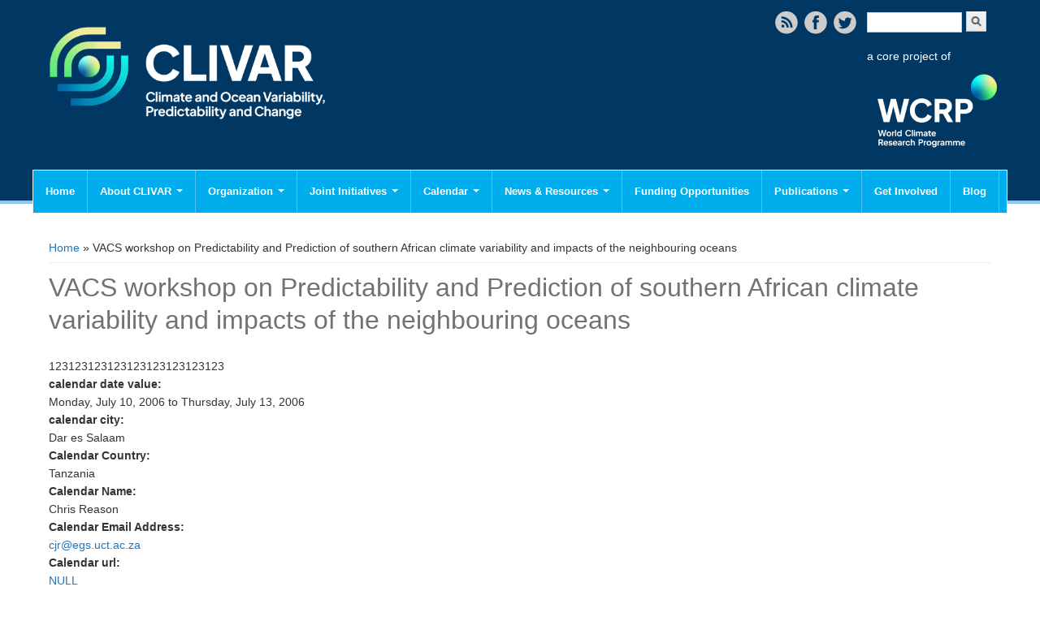

--- FILE ---
content_type: text/html; charset=utf-8
request_url: https://www.clivar.org/node/911
body_size: 12934
content:
<!DOCTYPE html>
<head>
<meta charset="utf-8" />
<link rel="shortcut icon" href="https://www.clivar.org/sites/default/files/clivarlogo.png" type="image/png" />
<meta name="viewport" content="width=device-width" />
<link rel="canonical" href="/node/911" />
<meta name="Generator" content="Drupal 7 (http://drupal.org)" />
<link rel="shortlink" href="/node/911" />
<meta property="og:image" content="http://www.clivar.org/sites/default/files/Clivar-Final-trim_0.png" />
<title>VACS workshop on Predictability and Prediction of southern African climate variability and impacts of the neighbouring oceans | www.clivar.org</title>
<link type="text/css" rel="stylesheet" href="https://www.clivar.org/sites/default/files/css/css_xE-rWrJf-fncB6ztZfd2huxqgxu4WO-qwma6Xer30m4.css" media="all" />
<link type="text/css" rel="stylesheet" href="https://www.clivar.org/sites/default/files/css/css__LeQxW73LSYscb1O__H6f-j_jdAzhZBaesGL19KEB6U.css" media="all" />
<link type="text/css" rel="stylesheet" href="https://www.clivar.org/sites/default/files/css/css_HCnMCRCdswri3QnOqEM5clGnJmwKMEVFFkshd3wcWvo.css" media="all" />
<link type="text/css" rel="stylesheet" href="https://www.clivar.org/sites/default/files/css/css_9fVgVH0K5mnBycYi8jDYSbahEtdsCD833j7t56768tc.css" media="all" />
<link type="text/css" rel="stylesheet" href="https://cdnjs.cloudflare.com/ajax/libs/font-awesome/4.4.0/css/font-awesome.min.css" media="all" />
<link type="text/css" rel="stylesheet" href="https://www.clivar.org/sites/default/files/css/css_5w4mEc5tMX5WK5HjI2jXhgrf2ZcCN2pRFXnrjqzOU9o.css" media="all" />
<link type="text/css" rel="stylesheet" href="https://www.clivar.org/sites/default/files/css/css_Zmjd-aCRyK6gkuZtSD4-SllkbQE9_ebFOAuE-3vAh98.css" media="all" />
<script type="text/javascript" src="https://www.clivar.org/sites/default/files/js/js_xvYJgU6LChHqbcSh4y1AvdXfD5QBIwT3GVGVUeuksbM.js"></script>
<script type="text/javascript" src="https://www.clivar.org/sites/default/files/js/js_kmFtmLvNTDpUlSfrfNh62Mh5grzVVjTTfVMfyM2GQAs.js"></script>
<script type="text/javascript" src="https://www.clivar.org/sites/default/files/js/js_elWb3uMwaoLANGoGNooYkoEzsRAqcsJf4o8D28v1mTw.js"></script>
<script type="text/javascript" src="https://www.clivar.org/sites/all/libraries/ckeditor/ckeditor.js?t8wobo"></script>
<script type="text/javascript" src="https://www.clivar.org/sites/default/files/js/js_fUz2G0W6FfaKuJW56qatLKDv0oiTVdtL0ok5Zfx9Owo.js"></script>
<script type="text/javascript">
<!--//--><![CDATA[//><!--
jQuery.extend(Drupal.settings, {"basePath":"\/","pathPrefix":"","ajaxPageState":{"theme":"media_responsive_theme","theme_token":"VWDYFIg3lKoKK5z2lnoUgsTHoOHq-JXsXzFqI73pLpQ","jquery_version":"1.10","js":{"sites\/all\/modules\/wysiwyg\/wysiwyg.js":1,"modules\/statistics\/statistics.js":1,"sites\/all\/modules\/jquery_update\/replace\/jquery\/1.10\/jquery.min.js":1,"misc\/jquery.once.js":1,"misc\/drupal.js":1,"sites\/all\/modules\/jquery_update\/replace\/ui\/ui\/minified\/jquery.ui.core.min.js":1,"sites\/all\/modules\/jquery_update\/replace\/ui\/external\/jquery.cookie.js":1,"sites\/all\/modules\/jquery_update\/replace\/jquery.form\/3\/jquery.form.min.js":1,"sites\/all\/modules\/wysiwyg\/wysiwyg.init.js":1,"misc\/form.js":1,"misc\/ajax.js":1,"sites\/all\/modules\/jquery_update\/js\/jquery_update.js":1,"misc\/progress.js":1,"sites\/all\/modules\/ctools\/js\/modal.js":1,"sites\/all\/modules\/captcha\/captcha.js":1,"sites\/all\/modules\/tb_megamenu\/js\/tb-megamenu-frontend.js":1,"sites\/all\/modules\/tb_megamenu\/js\/tb-megamenu-touch.js":1,"misc\/textarea.js":1,"public:\/\/js\/wysiwyg\/wysiwyg_ckeditor_uWMoMQ7qlhtyf-cFJlMTazsAxhCeS88weKBiAtXujAQ.js":1,"sites\/all\/libraries\/ckeditor\/ckeditor.js":1,"sites\/all\/modules\/wysiwyg\/editors\/js\/ckeditor-3.0.js":1,"sites\/all\/modules\/wysiwyg\/editors\/js\/none.js":1,"sites\/all\/modules\/wysiwyg\/plugins\/break\/break.js":1,"modules\/filter\/filter.js":1},"css":{"modules\/system\/system.base.css":1,"modules\/system\/system.menus.css":1,"modules\/system\/system.messages.css":1,"modules\/system\/system.theme.css":1,"misc\/ui\/jquery.ui.core.css":1,"misc\/ui\/jquery.ui.theme.css":1,"modules\/comment\/comment.css":1,"sites\/all\/modules\/crm_core\/modules\/crm_core_contact_ui\/crm_core_contact_ui.css":1,"sites\/all\/modules\/crm_core\/modules\/crm_core_relationship_ui\/crm_core_relationship_ui.css":1,"sites\/all\/modules\/date\/date_api\/date.css":1,"sites\/all\/modules\/date\/date_popup\/themes\/datepicker.1.7.css":1,"modules\/field\/theme\/field.css":1,"modules\/node\/node.css":1,"modules\/search\/search.css":1,"modules\/user\/user.css":1,"sites\/all\/modules\/views\/css\/views.css":1,"sites\/all\/modules\/crm_core\/modules\/crm_core_activity_ui\/crm_core_activity_ui.css":1,"sites\/all\/modules\/ctools\/css\/ctools.css":1,"sites\/all\/modules\/ctools\/css\/modal.css":1,"sites\/all\/modules\/panels\/css\/panels.css":1,"https:\/\/cdnjs.cloudflare.com\/ajax\/libs\/font-awesome\/4.4.0\/css\/font-awesome.min.css":1,"sites\/all\/modules\/tb_megamenu\/css\/bootstrap.css":1,"sites\/all\/modules\/tb_megamenu\/css\/base.css":1,"sites\/all\/modules\/tb_megamenu\/css\/default.css":1,"sites\/all\/modules\/tb_megamenu\/css\/compatibility.css":1,"sites\/all\/modules\/tb_megamenu\/css\/styles\/blue.css":1,"modules\/filter\/filter.css":1,"sites\/all\/modules\/field_group\/field_group.field_ui.css":1,"sites\/all\/themes\/media-responsive-theme\/style.css":1,"sites\/all\/themes\/media-responsive-theme\/media.css":1}},"CToolsModal":{"loadingText":"Loading...","closeText":"Close Window","closeImage":"\u003Cimg typeof=\u0022foaf:Image\u0022 src=\u0022https:\/\/www.clivar.org\/sites\/all\/modules\/ctools\/images\/icon-close-window.png\u0022 alt=\u0022Close window\u0022 title=\u0022Close window\u0022 \/\u003E","throbber":"\u003Cimg typeof=\u0022foaf:Image\u0022 src=\u0022https:\/\/www.clivar.org\/sites\/all\/modules\/ctools\/images\/throbber.gif\u0022 alt=\u0022Loading\u0022 title=\u0022Loading...\u0022 \/\u003E"},"urlIsAjaxTrusted":{"\/node\/911":true,"\/comment\/reply\/911":true},"wysiwyg":{"configs":{"ckeditor":{"formatfiltered_html":{"baseHref":"https:\/\/www.clivar.org\/","width":"auto","resize_minWidth":450,"theme":"default","skin":"moono","entities_latin":false,"entities_greek":false,"format_tags":"p;address;pre;h2;h3;h4;h5;h6;div","allowedContent":true,"contentsCss":["https:\/\/www.clivar.org\/sites\/all\/themes\/media-responsive-theme\/style.css","https:\/\/www.clivar.org\/sites\/all\/themes\/media-responsive-theme\/media.css"],"forcePasteAsPlainText":0,"language":"en","simple_source_formatting":0,"toolbarLocation":"top","resize_enabled":true,"toolbar":[["Bold","Italic","Underline","Strike","JustifyLeft","JustifyCenter","JustifyRight","JustifyBlock","BidiLtr","BidiRtl","BulletedList","NumberedList","Outdent","Indent","Undo","Redo","Link","Unlink","Anchor","Image","TextColor","BGColor","Superscript","Subscript","Blockquote","Source","HorizontalRule","Cut","Copy","Paste","PasteText","PasteFromWord","ShowBlocks","RemoveFormat","SpecialChar","Format","Font","FontSize","Styles","Table","SelectAll","Find","Replace","Maximize","SpellChecker","Scayt","About","Templates","break"]],"extraPlugins":"break"},"formatplain_text":{"baseHref":"https:\/\/www.clivar.org\/","width":"auto","resize_minWidth":450,"theme":"default","skin":"moono","entities_latin":false,"entities_greek":false,"format_tags":"p;address;pre;h2;h3;h4;h5;h6;div","allowedContent":true,"contentsCss":["https:\/\/www.clivar.org\/sites\/all\/themes\/media-responsive-theme\/style.css","https:\/\/www.clivar.org\/sites\/all\/themes\/media-responsive-theme\/media.css"],"forcePasteAsPlainText":0,"language":"en","simple_source_formatting":0,"toolbarLocation":"top","resize_enabled":true,"toolbar":[["Bold","Italic","Underline","Strike","JustifyLeft","JustifyCenter","JustifyRight","JustifyBlock","BidiLtr","BidiRtl","BulletedList","NumberedList","Outdent","Indent","Undo","Redo","Link","Unlink","Anchor","Image","TextColor","BGColor","Superscript","Subscript","Blockquote","Source","HorizontalRule","Cut","Copy","Paste","PasteText","PasteFromWord","ShowBlocks","RemoveFormat","SpecialChar","Format","Font","FontSize","Styles","Table","SelectAll","Find","Replace","Maximize","SpellChecker","Scayt","About","Templates","break"]],"extraPlugins":"break"}}},"plugins":{"drupal":{"break":{"path":"\/sites\/all\/modules\/wysiwyg\/plugins\/break"}},"formatfiltered_html":{"drupal":{"break":{"title":"Teaser break","icon":"\/sites\/all\/modules\/wysiwyg\/plugins\/break\/images\/break.gif","iconTitle":"Separate the teaser and body of this content","css":"\/sites\/all\/modules\/wysiwyg\/plugins\/break\/break.css"}}},"formatplain_text":{"drupal":{"break":{"title":"Teaser break","icon":"\/sites\/all\/modules\/wysiwyg\/plugins\/break\/images\/break.gif","iconTitle":"Separate the teaser and body of this content","css":"\/sites\/all\/modules\/wysiwyg\/plugins\/break\/break.css"}}}},"disable":"Disable rich-text","enable":"Enable rich-text","triggers":{"edit-comment-body-und-0-format--2":{"field":"edit-comment-body-und-0-value","resizable":1,"formatfiltered_html":{"editor":"ckeditor","status":1,"toggle":1},"formatplain_text":{"editor":"ckeditor","status":1,"toggle":1}}}},"statistics":{"data":{"nid":"911"},"url":"\/modules\/statistics\/statistics.php"}});
//--><!]]>
</script>
<!--[if lt IE 9]><script src="http://html5shiv.googlecode.com/svn/trunk/html5.js"></script><![endif]-->
</head>
<body class="html not-front not-logged-in no-sidebars page-node page-node- page-node-911 node-type-calendar-entry">
    
<div id="header_wrapper">
	<div id="inner_header_wrapper">

		<header id="header" role="banner">

			<div class="top_left">
                  <div id="logo">
					<a href="/"
						title="Home"><img src="https://www.clivar.org/sites/default/files/clivarlogo.png" /></a>
				</div>
                <h1 id="site-title">
					<a href="/"
						title="Home">www.clivar.org</a>
					<div id="site-description"></div>
				</h1>
			</div>

			<div class="top_right">
        
        <div class="search_block">

          <div class="region region-search">
  <div id="block-search-form" class="block block-search">

      
  <div class="content">
    <form action="/node/911" method="post" id="search-block-form" accept-charset="UTF-8"><div><div class="container-inline">
      <h2 class="element-invisible">Search form</h2>
    <div class="form-item form-type-textfield form-item-search-block-form">
  <label class="element-invisible" for="edit-search-block-form--2">Search </label>
 <input title="Enter the terms you wish to search for." type="text" id="edit-search-block-form--2" name="search_block_form" value="" size="15" maxlength="128" class="form-text" />
</div>
<div class="form-actions form-wrapper" id="edit-actions--2"><input type="submit" id="edit-submit--2" name="op" value="Search" class="form-submit" /></div><input type="hidden" name="form_build_id" value="form-lAlHkx22VMl8_MaxnSb67u4t5QRP93VOQfT51iJWHBw" />
<input type="hidden" name="form_id" value="search_block_form" />
</div>
</div></form>  </div>
  
</div> <!-- /.block -->
<div id="block-block-30" class="block block-block">

      
  <div class="content">
    <p class="top_right_logo"><span style="color: rgb(255, 255, 255);">a core project of</span><br /><a href="https://www.wcrp-climate.org/"><img alt="" src="/sites/default/files/%E5%BE%AE%E4%BF%A1%E5%9B%BE%E7%89%87_20240827194251_0.png" style="width: 173px; height: 117px;" /></a></p>
  </div>
  
</div> <!-- /.block -->
</div>
 <!-- /.region -->
                      <div class="social-icons">
						<ul>
							<li><a href="/rss" target="_blank"><img
									src="/sites/all/themes/media-responsive-theme/images/rss.png"
									alt="RSS Feed" /></a></li>
							<li><a
								href="http://www.facebook.com/clivar"
								target="_blank" rel="me"><img
									src="/sites/all/themes/media-responsive-theme/images/facebook.png"
									alt="Facebook" /></a></li>
							<li><a
								href="http://www.twitter.com/wcrp_clivar"
								target="_blank" rel="me"><img
									src="/sites/all/themes/media-responsive-theme/images/twitter.png"
									alt="Twitter" /></a></li>
						</ul>
					</div>
                  </div>

			</div>

			<div class="clear"></div>

		</header>

<!--<a class="nav-toggle" href="#">Navigation</a>-->
   <div class="menu_wrapper">
   <nav id="my-main-menu" role="navigation">
   <div class="menu-navigation-container">
     
               
          <aside id="my-main-menu" role="complementary">
        <div class="region region-my-main-menu">
  <div id="block-tb-megamenu-main-menu" class="block block-tb-megamenu">

      
  <div class="content">
    <div  class="tb-megamenu tb-megamenu-main-menu style-blue">
      <button data-target=".nav-collapse" data-toggle="collapse" class="btn btn-navbar tb-megamenu-button" type="button">
      <i class="fa fa-reorder"></i>
    </button>
    <div class="nav-collapse  always-show">
    <ul  class="tb-megamenu-nav nav level-0 items-16">
  <li  data-id="218" data-level="1" data-type="menu_item" data-class="" data-xicon="" data-caption="" data-alignsub="" data-group="0" data-hidewcol="0" data-hidesub="0" class="tb-megamenu-item level-1 mega">
  <a href="/" >
        
    Home          </a>
  </li>

<li  data-id="378" data-level="1" data-type="menu_item" data-class="" data-xicon="" data-caption="" data-alignsub="" data-group="0" data-hidewcol="0" data-hidesub="0" class="tb-megamenu-item level-1 mega dropdown">
  <a href="/about"  class="dropdown-toggle" title="About CLIVAR">
        
    About CLIVAR          <span class="caret"></span>
          </a>
  <div  data-class="" data-width="" class="tb-megamenu-submenu dropdown-menu mega-dropdown-menu nav-child">
  <div class="mega-dropdown-inner">
    <div  class="tb-megamenu-row row-fluid">
  <div  data-class="" data-width="12" data-hidewcol="0" id="tb-megamenu-column-11" class="tb-megamenu-column span12  mega-col-nav">
  <div class="tb-megamenu-column-inner mega-inner clearfix">
        <ul  class="tb-megamenu-subnav mega-nav level-1 items-7">
  <li  data-id="1318" data-level="2" data-type="menu_item" data-class="" data-xicon="" data-caption="" data-alignsub="" data-group="0" data-hidewcol="0" data-hidesub="0" class="tb-megamenu-item level-2 mega">
  <a href="http://www.clivar.org/about/about-clivar#Objective"  title="Objectives">
        
    Objectives          </a>
  </li>

<li  data-id="1319" data-level="2" data-type="menu_item" data-class="" data-xicon="" data-caption="" data-alignsub="" data-group="0" data-hidewcol="0" data-hidesub="0" class="tb-megamenu-item level-2 mega">
  <a href="/about/capabilities" >
        
    Capabilities          </a>
  </li>

<li  data-id="742" data-level="2" data-type="menu_item" data-class="" data-xicon="" data-caption="" data-alignsub="" data-group="0" data-hidewcol="0" data-hidesub="0" class="tb-megamenu-item level-2 mega dropdown-submenu">
  <a href="/about/research-foci"  class="dropdown-toggle">
        
    Research Foci          <span class="caret"></span>
          </a>
  <div  data-class="" data-width="" class="tb-megamenu-submenu dropdown-menu mega-dropdown-menu nav-child">
  <div class="mega-dropdown-inner">
    <div  class="tb-megamenu-row row-fluid">
  <div  data-class="" data-width="12" data-hidewcol="0" id="tb-megamenu-column-8" class="tb-megamenu-column span12  mega-col-nav">
  <div class="tb-megamenu-column-inner mega-inner clearfix">
        <ul  class="tb-megamenu-subnav mega-nav level-2 items-2">
  <li  data-id="11301" data-level="3" data-type="menu_item" data-class="" data-xicon="" data-caption="" data-alignsub="" data-group="0" data-hidewcol="0" data-hidesub="0" class="tb-megamenu-item level-3 mega dropdown-submenu">
  <a href="http://www.clivar.org/current-research-foci"  class="dropdown-toggle" title="Current Research Foci">
        
    Current Research Foci          <span class="caret"></span>
          </a>
  <div  data-class="" data-width="" class="tb-megamenu-submenu dropdown-menu mega-dropdown-menu nav-child">
  <div class="mega-dropdown-inner">
    <div  class="tb-megamenu-row row-fluid">
  <div  data-class="" data-width="12" data-hidewcol="0" id="tb-megamenu-column-2" class="tb-megamenu-column span12  mega-col-nav">
  <div class="tb-megamenu-column-inner mega-inner clearfix">
        <ul  class="tb-megamenu-subnav mega-nav level-3 items-2">
  <li  data-id="11303" data-level="4" data-type="menu_item" data-class="" data-xicon="" data-caption="" data-alignsub="" data-group="0" data-hidewcol="0" data-hidesub="0" class="tb-megamenu-item level-4 mega dropdown-submenu">
  <a href="http://www.clivar.org/research-foci/basin-interaction"  class="dropdown-toggle" title="Tropical Basin Interaction">
        
    Tropical Basin Interaction          <span class="caret"></span>
          </a>
  <div  data-class="" data-width="" class="tb-megamenu-submenu dropdown-menu mega-dropdown-menu nav-child">
  <div class="mega-dropdown-inner">
    <div  class="tb-megamenu-row row-fluid">
  <div  data-class="" data-width="12" data-hidewcol="0" id="tb-megamenu-column-1" class="tb-megamenu-column span12  mega-col-nav">
  <div class="tb-megamenu-column-inner mega-inner clearfix">
        <ul  class="tb-megamenu-subnav mega-nav level-4 items-2">
  <li  data-id="11307" data-level="5" data-type="menu_item" data-class="" data-xicon="" data-caption="" data-alignsub="" data-group="0" data-hidewcol="0" data-hidesub="0" class="tb-megamenu-item level-5 mega">
  <a href="https://www.clivar.org/research-foci/basin-interaction/news"  title="TBI News">
        
    TBI News          </a>
  </li>

<li  data-id="11308" data-level="5" data-type="menu_item" data-class="" data-xicon="" data-caption="" data-alignsub="" data-group="0" data-hidewcol="0" data-hidesub="0" class="tb-megamenu-item level-5 mega">
  <a href="https://www.clivar.org/research-foci/basin-interaction/publications"  title="TBI Publications">
        
    TBI Publications          </a>
  </li>
</ul>
  </div>
</div>
</div>
  </div>
</div>
</li>

<li  data-id="11314" data-level="4" data-type="menu_item" data-class="" data-xicon="" data-caption="" data-alignsub="" data-group="0" data-hidewcol="0" data-hidesub="0" class="tb-megamenu-item level-4 mega">
  <a href="/research-foci/marine-heatwaves"  title="Marine Heatwaves in the Global Ocean">
        
    Marine Heatwaves in the Global Ocean          </a>
  </li>
</ul>
  </div>
</div>
</div>
  </div>
</div>
</li>

<li  data-id="11302" data-level="3" data-type="menu_item" data-class="" data-xicon="" data-caption="" data-alignsub="" data-group="0" data-hidewcol="0" data-hidesub="0" class="tb-megamenu-item level-3 mega dropdown-submenu">
  <a href="http://www.clivar.org/former-research-foci"  class="dropdown-toggle" title="Former Research Foci">
        
    Former Research Foci          <span class="caret"></span>
          </a>
  <div  data-class="" data-width="" class="tb-megamenu-submenu dropdown-menu mega-dropdown-menu nav-child">
  <div class="mega-dropdown-inner">
    <div  class="tb-megamenu-row row-fluid">
  <div  data-class="" data-width="12" data-hidewcol="0" id="tb-megamenu-column-7" class="tb-megamenu-column span12  mega-col-nav">
  <div class="tb-megamenu-column-inner mega-inner clearfix">
        <ul  class="tb-megamenu-subnav mega-nav level-3 items-5">
  <li  data-id="6143" data-level="4" data-type="menu_item" data-class="" data-xicon="" data-caption="" data-alignsub="" data-group="0" data-hidewcol="0" data-hidesub="0" class="tb-megamenu-item level-4 mega dropdown-submenu">
  <a href="/research-foci/upwelling"  class="dropdown-toggle" title="Eastern Boundary Upwelling Systems">
        
    Eastern Boundary Upwelling Systems          <span class="caret"></span>
          </a>
  <div  data-class="" data-width="" class="tb-megamenu-submenu dropdown-menu mega-dropdown-menu nav-child">
  <div class="mega-dropdown-inner">
    <div  class="tb-megamenu-row row-fluid">
  <div  data-class="" data-width="12" data-hidewcol="0" id="tb-megamenu-column-3" class="tb-megamenu-column span12  mega-col-nav">
  <div class="tb-megamenu-column-inner mega-inner clearfix">
        <ul  class="tb-megamenu-subnav mega-nav level-4 items-3">
  <li  data-id="6182" data-level="5" data-type="menu_item" data-class="" data-xicon="" data-caption="" data-alignsub="" data-group="0" data-hidewcol="0" data-hidesub="0" class="tb-megamenu-item level-5 mega">
  <a href="/research-foci/upwelling/news" >
        
    Upwelling News          </a>
  </li>

<li  data-id="9632" data-level="5" data-type="menu_item" data-class="" data-xicon="" data-caption="" data-alignsub="" data-group="0" data-hidewcol="0" data-hidesub="0" class="tb-megamenu-item level-5 mega">
  <a href="/research-foci/upwelling/events" >
        
    Upwelling Events          </a>
  </li>

<li  data-id="9633" data-level="5" data-type="menu_item" data-class="" data-xicon="" data-caption="" data-alignsub="" data-group="0" data-hidewcol="0" data-hidesub="0" class="tb-megamenu-item level-5 mega">
  <a href="/research-foci/upwelling/publications" >
        
    Upwelling Publications          </a>
  </li>
</ul>
  </div>
</div>
</div>
  </div>
</div>
</li>

<li  data-id="6137" data-level="4" data-type="menu_item" data-class="" data-xicon="" data-caption="" data-alignsub="" data-group="0" data-hidewcol="0" data-hidesub="0" class="tb-megamenu-item level-4 mega dropdown-submenu">
  <a href="/research-foci/dcvp"  class="dropdown-toggle" title="Decadal Climate Variability and Predictability">
        
    Decadal Climate Variability and Predictability          <span class="caret"></span>
          </a>
  <div  data-class="" data-width="" class="tb-megamenu-submenu dropdown-menu mega-dropdown-menu nav-child">
  <div class="mega-dropdown-inner">
    <div  class="tb-megamenu-row row-fluid">
  <div  data-class="" data-width="12" data-hidewcol="0" id="tb-megamenu-column-4" class="tb-megamenu-column span12  mega-col-nav">
  <div class="tb-megamenu-column-inner mega-inner clearfix">
        <ul  class="tb-megamenu-subnav mega-nav level-4 items-3">
  <li  data-id="6181" data-level="5" data-type="menu_item" data-class="" data-xicon="" data-caption="" data-alignsub="" data-group="0" data-hidewcol="0" data-hidesub="0" class="tb-megamenu-item level-5 mega">
  <a href="/research-foci/decadal/news"  title="DCVP News">
        
    DCVP News          </a>
  </li>

<li  data-id="9630" data-level="5" data-type="menu_item" data-class="" data-xicon="" data-caption="" data-alignsub="" data-group="0" data-hidewcol="0" data-hidesub="0" class="tb-megamenu-item level-5 mega">
  <a href="/research-foci/dcvp/events" >
        
    DCVP Events          </a>
  </li>

<li  data-id="9631" data-level="5" data-type="menu_item" data-class="" data-xicon="" data-caption="" data-alignsub="" data-group="0" data-hidewcol="0" data-hidesub="0" class="tb-megamenu-item level-5 mega">
  <a href="/research-foci/dcvp/publications" >
        
    DCVP Publications          </a>
  </li>
</ul>
  </div>
</div>
</div>
  </div>
</div>
</li>

<li  data-id="6136" data-level="4" data-type="menu_item" data-class="" data-xicon="" data-caption="" data-alignsub="" data-group="0" data-hidewcol="0" data-hidesub="0" class="tb-megamenu-item level-4 mega">
  <a href="http://www.wcrp-climate.org/grand-challenges/gc-extreme-events"  title="Prediction and Attribution of Extreme Events">
        
    Prediction and Attribution of Extreme Events          </a>
  </li>

<li  data-id="6133" data-level="4" data-type="menu_item" data-class="" data-xicon="" data-caption="" data-alignsub="" data-group="0" data-hidewcol="0" data-hidesub="0" class="tb-megamenu-item level-4 mega dropdown-submenu">
  <a href="/research-foci/enso"  class="dropdown-toggle" title="ENSO in a changing climate">
        
    ENSO in a changing climate          <span class="caret"></span>
          </a>
  <div  data-class="" data-width="" class="tb-megamenu-submenu dropdown-menu mega-dropdown-menu nav-child">
  <div class="mega-dropdown-inner">
    <div  class="tb-megamenu-row row-fluid">
  <div  data-class="" data-width="12" data-hidewcol="0" id="tb-megamenu-column-5" class="tb-megamenu-column span12  mega-col-nav">
  <div class="tb-megamenu-column-inner mega-inner clearfix">
        <ul  class="tb-megamenu-subnav mega-nav level-4 items-3">
  <li  data-id="9639" data-level="5" data-type="menu_item" data-class="" data-xicon="" data-caption="" data-alignsub="" data-group="0" data-hidewcol="0" data-hidesub="0" class="tb-megamenu-item level-5 mega">
  <a href="/research-foci/enso/news" >
        
    ENSO News          </a>
  </li>

<li  data-id="9637" data-level="5" data-type="menu_item" data-class="" data-xicon="" data-caption="" data-alignsub="" data-group="0" data-hidewcol="0" data-hidesub="0" class="tb-megamenu-item level-5 mega">
  <a href="/research-foci/enso/events" >
        
    ENSO Events          </a>
  </li>

<li  data-id="9638" data-level="5" data-type="menu_item" data-class="" data-xicon="" data-caption="" data-alignsub="" data-group="0" data-hidewcol="0" data-hidesub="0" class="tb-megamenu-item level-5 mega">
  <a href="/research-foci/enso/publications" >
        
    ENSO Publications          </a>
  </li>
</ul>
  </div>
</div>
</div>
  </div>
</div>
</li>

<li  data-id="6142" data-level="4" data-type="menu_item" data-class="" data-xicon="" data-caption="" data-alignsub="" data-group="0" data-hidewcol="0" data-hidesub="0" class="tb-megamenu-item level-4 mega dropdown-submenu">
  <a href="/research-foci/heat-budget"  class="dropdown-toggle" title="Planetary Heat Balance and Ocean Storage">
        
    Planetary Heat Balance and Ocean Storage          <span class="caret"></span>
          </a>
  <div  data-class="" data-width="" class="tb-megamenu-submenu dropdown-menu mega-dropdown-menu nav-child">
  <div class="mega-dropdown-inner">
    <div  class="tb-megamenu-row row-fluid">
  <div  data-class="" data-width="12" data-hidewcol="0" id="tb-megamenu-column-6" class="tb-megamenu-column span12  mega-col-nav">
  <div class="tb-megamenu-column-inner mega-inner clearfix">
        <ul  class="tb-megamenu-subnav mega-nav level-4 items-3">
  <li  data-id="6183" data-level="5" data-type="menu_item" data-class="" data-xicon="" data-caption="" data-alignsub="" data-group="0" data-hidewcol="0" data-hidesub="0" class="tb-megamenu-item level-5 mega">
  <a href="/research-foci/heat-budget/news" >
        
    Heat Budget News          </a>
  </li>

<li  data-id="9640" data-level="5" data-type="menu_item" data-class="" data-xicon="" data-caption="" data-alignsub="" data-group="0" data-hidewcol="0" data-hidesub="0" class="tb-megamenu-item level-5 mega">
  <a href="/research-foci/heat-budget/events" >
        
    Heat Budget Events          </a>
  </li>

<li  data-id="9641" data-level="5" data-type="menu_item" data-class="" data-xicon="" data-caption="" data-alignsub="" data-group="0" data-hidewcol="0" data-hidesub="0" class="tb-megamenu-item level-5 mega">
  <a href="/research-foci/heat-budget/publications" >
        
    Heat Budget Publications          </a>
  </li>
</ul>
  </div>
</div>
</div>
  </div>
</div>
</li>
</ul>
  </div>
</div>
</div>
  </div>
</div>
</li>
</ul>
  </div>
</div>
</div>
  </div>
</div>
</li>

<li  data-id="11300" data-level="2" data-type="menu_item" data-class="" data-xicon="" data-caption="" data-alignsub="" data-group="0" data-hidewcol="0" data-hidesub="0" class="tb-megamenu-item level-2 mega dropdown-submenu">
  <a href="http://www.clivar.org/wcrp-grand-challenge"  class="dropdown-toggle" title="WCRP Grand Challenge">
        
    WCRP Grand Challenge          <span class="caret"></span>
          </a>
  <div  data-class="" data-width="" class="tb-megamenu-submenu dropdown-menu mega-dropdown-menu nav-child">
  <div class="mega-dropdown-inner">
    <div  class="tb-megamenu-row row-fluid">
  <div  data-class="" data-width="12" data-hidewcol="0" id="tb-megamenu-column-10" class="tb-megamenu-column span12  mega-col-nav">
  <div class="tb-megamenu-column-inner mega-inner clearfix">
        <ul  class="tb-megamenu-subnav mega-nav level-2 items-1">
  <li  data-id="6134" data-level="3" data-type="menu_item" data-class="" data-xicon="" data-caption="" data-alignsub="" data-group="0" data-hidewcol="0" data-hidesub="0" class="tb-megamenu-item level-3 mega dropdown-submenu">
  <a href="/research-foci/sea-level"  class="dropdown-toggle" title="Regional Sea Level Change and Coastal Impacts">
        
    Regional Sea Level Change and Coastal Impacts          <span class="caret"></span>
          </a>
  <div  data-class="" data-width="" class="tb-megamenu-submenu dropdown-menu mega-dropdown-menu nav-child">
  <div class="mega-dropdown-inner">
    <div  class="tb-megamenu-row row-fluid">
  <div  data-class="" data-width="12" data-hidewcol="0" id="tb-megamenu-column-9" class="tb-megamenu-column span12  mega-col-nav">
  <div class="tb-megamenu-column-inner mega-inner clearfix">
        <ul  class="tb-megamenu-subnav mega-nav level-3 items-4">
  <li  data-id="9634" data-level="4" data-type="menu_item" data-class="" data-xicon="" data-caption="" data-alignsub="" data-group="0" data-hidewcol="0" data-hidesub="0" class="tb-megamenu-item level-4 mega">
  <a href="/research-foci/sea-level/news" >
        
    Sea Level News          </a>
  </li>

<li  data-id="9635" data-level="4" data-type="menu_item" data-class="" data-xicon="" data-caption="" data-alignsub="" data-group="0" data-hidewcol="0" data-hidesub="0" class="tb-megamenu-item level-4 mega">
  <a href="/research-foci/sea-level/events" >
        
    Sea Level Events          </a>
  </li>

<li  data-id="9636" data-level="4" data-type="menu_item" data-class="" data-xicon="" data-caption="" data-alignsub="" data-group="0" data-hidewcol="0" data-hidesub="0" class="tb-megamenu-item level-4 mega">
  <a href="/research-foci/sea-level/publications" >
        
    Sea Level Publications          </a>
  </li>

<li  data-id="10332" data-level="4" data-type="menu_item" data-class="" data-xicon="" data-caption="" data-alignsub="" data-group="0" data-hidewcol="0" data-hidesub="0" class="tb-megamenu-item level-4 mega">
  <a href="/research-foci/sea-level/change-research"  title="Research papers on Sea Level Change">
        
    Research papers on Sea Level Change          </a>
  </li>
</ul>
  </div>
</div>
</div>
  </div>
</div>
</li>
</ul>
  </div>
</div>
</div>
  </div>
</div>
</li>

<li  data-id="1320" data-level="2" data-type="menu_item" data-class="" data-xicon="" data-caption="" data-alignsub="" data-group="0" data-hidewcol="0" data-hidesub="0" class="tb-megamenu-item level-2 mega">
  <a href="/about/context" >
        
    The Context          </a>
  </li>

<li  data-id="1321" data-level="2" data-type="menu_item" data-class="" data-xicon="" data-caption="" data-alignsub="" data-group="0" data-hidewcol="0" data-hidesub="0" class="tb-megamenu-item level-2 mega">
  <a href="/about/how-international-clivar-works" >
        
    How International CLIVAR works          </a>
  </li>

<li  data-id="1279" data-level="2" data-type="menu_item" data-class="" data-xicon="" data-caption="" data-alignsub="" data-group="0" data-hidewcol="0" data-hidesub="0" class="tb-megamenu-item level-2 mega">
  <a href="/about/contact-us" >
        
    Contact Us          </a>
  </li>
</ul>
  </div>
</div>
</div>
  </div>
</div>
</li>

<li  data-id="1315" data-level="1" data-type="menu_item" data-class="" data-xicon="" data-caption="" data-alignsub="" data-group="0" data-hidewcol="0" data-hidesub="0" class="tb-megamenu-item level-1 mega dropdown">
  <a href="/organization"  class="dropdown-toggle" title="Organization">
        
    Organization          <span class="caret"></span>
          </a>
  <div  data-class="" data-width="" class="tb-megamenu-submenu dropdown-menu mega-dropdown-menu nav-child">
  <div class="mega-dropdown-inner">
    <div  class="tb-megamenu-row row-fluid">
  <div  data-class="" data-width="12" data-hidewcol="0" id="tb-megamenu-column-38" class="tb-megamenu-column span12  mega-col-nav">
  <div class="tb-megamenu-column-inner mega-inner clearfix">
        <ul  class="tb-megamenu-subnav mega-nav level-1 items-4">
  <li  data-id="1317" data-level="2" data-type="menu_item" data-class="" data-xicon="" data-caption="" data-alignsub="" data-group="0" data-hidewcol="0" data-hidesub="0" class="tb-megamenu-item level-2 mega">
  <a href="/organization/organization-diagram" >
        
    Organization Diagram          </a>
  </li>

<li  data-id="738" data-level="2" data-type="menu_item" data-class="" data-xicon="" data-caption="" data-alignsub="" data-group="0" data-hidewcol="0" data-hidesub="0" class="tb-megamenu-item level-2 mega dropdown-submenu">
  <a href="/organization/ssg"  class="dropdown-toggle" title="Scientific Steering Group (SSG)">
        
    Scientific Steering Group (SSG)          <span class="caret"></span>
          </a>
  <div  data-class="" data-width="" class="tb-megamenu-submenu dropdown-menu mega-dropdown-menu nav-child">
  <div class="mega-dropdown-inner">
    <div  class="tb-megamenu-row row-fluid">
  <div  data-class="" data-width="12" data-hidewcol="0" id="tb-megamenu-column-12" class="tb-megamenu-column span12  mega-col-nav">
  <div class="tb-megamenu-column-inner mega-inner clearfix">
        <ul  class="tb-megamenu-subnav mega-nav level-2 items-2">
  <li  data-id="4349" data-level="3" data-type="menu_item" data-class="" data-xicon="" data-caption="" data-alignsub="" data-group="0" data-hidewcol="0" data-hidesub="0" class="tb-megamenu-item level-3 mega">
  <a href="/organization/ssg/news"  title="SSG News">
        
    SSG News          </a>
  </li>

<li  data-id="4350" data-level="3" data-type="menu_item" data-class="" data-xicon="" data-caption="" data-alignsub="" data-group="0" data-hidewcol="0" data-hidesub="0" class="tb-megamenu-item level-3 mega">
  <a href="/organization/ssg/publications"  title="SSG Publications">
        
    SSG Publications          </a>
  </li>
</ul>
  </div>
</div>
</div>
  </div>
</div>
</li>

<li  data-id="739" data-level="2" data-type="menu_item" data-class="" data-xicon="" data-caption="" data-alignsub="" data-group="0" data-hidewcol="0" data-hidesub="0" class="tb-megamenu-item level-2 mega dropdown-submenu">
  <a href="/organization/icpo"  class="dropdown-toggle" title="International CLIVAR Project Office (ICPO)">
        
    International CLIVAR Project Office (ICPO)          <span class="caret"></span>
          </a>
  <div  data-class="" data-width="" class="tb-megamenu-submenu dropdown-menu mega-dropdown-menu nav-child">
  <div class="mega-dropdown-inner">
    <div  class="tb-megamenu-row row-fluid">
  <div  data-class="" data-width="12" data-hidewcol="0" id="tb-megamenu-column-13" class="tb-megamenu-column span12  mega-col-nav">
  <div class="tb-megamenu-column-inner mega-inner clearfix">
        <ul  class="tb-megamenu-subnav mega-nav level-2 items-2">
  <li  data-id="4201" data-level="3" data-type="menu_item" data-class="" data-xicon="" data-caption="" data-alignsub="" data-group="0" data-hidewcol="0" data-hidesub="0" class="tb-megamenu-item level-3 mega">
  <a href="/organization/icpo/news"  title="ICPO News">
        
    ICPO News          </a>
  </li>

<li  data-id="4199" data-level="3" data-type="menu_item" data-class="" data-xicon="" data-caption="" data-alignsub="" data-group="0" data-hidewcol="0" data-hidesub="0" class="tb-megamenu-item level-3 mega">
  <a href="/organization/icpo/publications"  title="ICPO Publications">
        
    ICPO Publications          </a>
  </li>
</ul>
  </div>
</div>
</div>
  </div>
</div>
</li>

<li  data-id="383" data-level="2" data-type="menu_item" data-class="" data-xicon="" data-caption="" data-alignsub="" data-group="0" data-hidewcol="0" data-hidesub="0" class="tb-megamenu-item level-2 mega dropdown-submenu">
  <a href="/clivar-panels"  class="dropdown-toggle">
        
    CLIVAR Panels          <span class="caret"></span>
          </a>
  <div  data-class="" data-width="" class="tb-megamenu-submenu dropdown-menu mega-dropdown-menu nav-child">
  <div class="mega-dropdown-inner">
    <div  class="tb-megamenu-row row-fluid">
  <div  data-class="" data-width="12" data-hidewcol="0" id="tb-megamenu-column-37" class="tb-megamenu-column span12  mega-col-nav">
  <div class="tb-megamenu-column-inner mega-inner clearfix">
        <ul  class="tb-megamenu-subnav mega-nav level-2 items-3">
  <li  data-id="484" data-level="3" data-type="menu_item" data-class="" data-xicon="" data-caption="" data-alignsub="" data-group="0" data-hidewcol="0" data-hidesub="0" class="tb-megamenu-item level-3 mega dropdown-submenu">
  <a href="/clivar-panels/global"  class="dropdown-toggle">
        
    Global          <span class="caret"></span>
          </a>
  <div  data-class="" data-width="" class="tb-megamenu-submenu dropdown-menu mega-dropdown-menu nav-child">
  <div class="mega-dropdown-inner">
    <div  class="tb-megamenu-row row-fluid">
  <div  data-class="" data-width="12" data-hidewcol="0" id="tb-megamenu-column-21" class="tb-megamenu-column span12  mega-col-nav">
  <div class="tb-megamenu-column-inner mega-inner clearfix">
        <ul  class="tb-megamenu-subnav mega-nav level-3 items-4">
  <li  data-id="4354" data-level="4" data-type="menu_item" data-class="" data-xicon="" data-caption="" data-alignsub="" data-group="0" data-hidewcol="0" data-hidesub="0" class="tb-megamenu-item level-4 mega dropdown-submenu">
  <a href="/clivar-panels/omdp"  class="dropdown-toggle" title="Ocean Model Development Panel (OMDP)">
        
    Ocean Model Development Panel (OMDP)          <span class="caret"></span>
          </a>
  <div  data-class="" data-width="" class="tb-megamenu-submenu dropdown-menu mega-dropdown-menu nav-child">
  <div class="mega-dropdown-inner">
    <div  class="tb-megamenu-row row-fluid">
  <div  data-class="" data-width="12" data-hidewcol="0" id="tb-megamenu-column-17" class="tb-megamenu-column span12  mega-col-nav">
  <div class="tb-megamenu-column-inner mega-inner clearfix">
        <ul  class="tb-megamenu-subnav mega-nav level-4 items-6">
  <li  data-id="4355" data-level="5" data-type="menu_item" data-class="" data-xicon="" data-caption="" data-alignsub="" data-group="0" data-hidewcol="0" data-hidesub="0" class="tb-megamenu-item level-5 mega">
  <a href="/clivar-panels/omdp/news"  title="OMDP News">
        
    OMDP News          </a>
  </li>

<li  data-id="4356" data-level="5" data-type="menu_item" data-class="" data-xicon="" data-caption="" data-alignsub="" data-group="0" data-hidewcol="0" data-hidesub="0" class="tb-megamenu-item level-5 mega">
  <a href="/clivar-panels/omdp/events"  title="OMDP Events">
        
    OMDP Events          </a>
  </li>

<li  data-id="4358" data-level="5" data-type="menu_item" data-class="" data-xicon="" data-caption="" data-alignsub="" data-group="0" data-hidewcol="0" data-hidesub="0" class="tb-megamenu-item level-5 mega">
  <a href="/clivar-panels/omdp/publications" >
        
    OMDP Publications          </a>
  </li>

<li  data-id="852" data-level="5" data-type="menu_item" data-class="" data-xicon="" data-caption="" data-alignsub="" data-group="0" data-hidewcol="0" data-hidesub="0" class="tb-megamenu-item level-5 mega dropdown-submenu">
  <a href="/clivar-panels/omdp/reos"  class="dropdown-toggle">
        
    REOS          <span class="caret"></span>
          </a>
  <div  data-class="" data-width="" class="tb-megamenu-submenu dropdown-menu mega-dropdown-menu nav-child">
  <div class="mega-dropdown-inner">
    <div  class="tb-megamenu-row row-fluid">
  <div  data-class="" data-width="12" data-hidewcol="0" id="tb-megamenu-column-15" class="tb-megamenu-column span12  mega-col-nav">
  <div class="tb-megamenu-column-inner mega-inner clearfix">
        <ul  class="tb-megamenu-subnav mega-nav level-5 items-5">
  <li  data-id="1269" data-level="6" data-type="menu_item" data-class="" data-xicon="" data-caption="" data-alignsub="" data-group="0" data-hidewcol="0" data-hidesub="0" class="tb-megamenu-item level-6 mega">
  <a href="/clivar-panels/omdp/reos/datasets" >
        
    REOS Datasets          </a>
  </li>

<li  data-id="1270" data-level="6" data-type="menu_item" data-class="" data-xicon="" data-caption="" data-alignsub="" data-group="0" data-hidewcol="0" data-hidesub="0" class="tb-megamenu-item level-6 mega dropdown-submenu">
  <a href="/clivar-panels/omdp/reos/metrics"  class="dropdown-toggle">
        
    REOS Metrics          <span class="caret"></span>
          </a>
  <div  data-class="" data-width="" class="tb-megamenu-submenu dropdown-menu mega-dropdown-menu nav-child">
  <div class="mega-dropdown-inner">
    <div  class="tb-megamenu-row row-fluid">
  <div  data-class="" data-width="12" data-hidewcol="0" id="tb-megamenu-column-14" class="tb-megamenu-column span12  mega-col-nav">
  <div class="tb-megamenu-column-inner mega-inner clearfix">
        <ul  class="tb-megamenu-subnav mega-nav level-6 items-4">
  <li  data-id="1271" data-level="7" data-type="menu_item" data-class="" data-xicon="" data-caption="" data-alignsub="" data-group="0" data-hidewcol="0" data-hidesub="0" class="tb-megamenu-item level-7 mega">
  <a href="/clivar-panels/omdp/reos/metrics/atlantic" >
        
    REOS Atlantic          </a>
  </li>

<li  data-id="1272" data-level="7" data-type="menu_item" data-class="" data-xicon="" data-caption="" data-alignsub="" data-group="0" data-hidewcol="0" data-hidesub="0" class="tb-megamenu-item level-7 mega">
  <a href="/clivar-panels/omdp/reos/metrics/indian" >
        
    REOS Indian          </a>
  </li>

<li  data-id="1273" data-level="7" data-type="menu_item" data-class="" data-xicon="" data-caption="" data-alignsub="" data-group="0" data-hidewcol="0" data-hidesub="0" class="tb-megamenu-item level-7 mega">
  <a href="/clivar-panels/omdp/reos/metrics/pacific" >
        
    REOS Pacific          </a>
  </li>

<li  data-id="1274" data-level="7" data-type="menu_item" data-class="" data-xicon="" data-caption="" data-alignsub="" data-group="0" data-hidewcol="0" data-hidesub="0" class="tb-megamenu-item level-7 mega">
  <a href="/clivar-panels/omdp/reos/metrics/southern-ocean" >
        
    REOS Southern Ocean          </a>
  </li>
</ul>
  </div>
</div>
</div>
  </div>
</div>
</li>

<li  data-id="1275" data-level="6" data-type="menu_item" data-class="" data-xicon="" data-caption="" data-alignsub="" data-group="0" data-hidewcol="0" data-hidesub="0" class="tb-megamenu-item level-6 mega">
  <a href="/clivar-panels/omdp/reos/evaluation" >
        
    REOS Model Evaluation          </a>
  </li>

<li  data-id="1276" data-level="6" data-type="menu_item" data-class="" data-xicon="" data-caption="" data-alignsub="" data-group="0" data-hidewcol="0" data-hidesub="0" class="tb-megamenu-item level-6 mega">
  <a href="/clivar-panels/omdp/reos/tools" >
        
    REOS Tools          </a>
  </li>

<li  data-id="1277" data-level="6" data-type="menu_item" data-class="" data-xicon="" data-caption="" data-alignsub="" data-group="0" data-hidewcol="0" data-hidesub="0" class="tb-megamenu-item level-6 mega">
  <a href="/clivar-panels/omdp/reos/references" >
        
    REOS References          </a>
  </li>
</ul>
  </div>
</div>
</div>
  </div>
</div>
</li>

<li  data-id="848" data-level="5" data-type="menu_item" data-class="" data-xicon="" data-caption="" data-alignsub="" data-group="0" data-hidewcol="0" data-hidesub="0" class="tb-megamenu-item level-5 mega dropdown-submenu">
  <a href="/omdp/core"  class="dropdown-toggle">
        
    CORE          <span class="caret"></span>
          </a>
  <div  data-class="" data-width="" class="tb-megamenu-submenu dropdown-menu mega-dropdown-menu nav-child">
  <div class="mega-dropdown-inner">
    <div  class="tb-megamenu-row row-fluid">
  <div  data-class="" data-width="12" data-hidewcol="0" id="tb-megamenu-column-16" class="tb-megamenu-column span12  mega-col-nav">
  <div class="tb-megamenu-column-inner mega-inner clearfix">
        <ul  class="tb-megamenu-subnav mega-nav level-5 items-3">
  <li  data-id="849" data-level="6" data-type="menu_item" data-class="" data-xicon="" data-caption="" data-alignsub="" data-group="0" data-hidewcol="0" data-hidesub="0" class="tb-megamenu-item level-6 mega">
  <a href="/clivar-panels/omdp/core-1" >
        
    CORE I          </a>
  </li>

<li  data-id="850" data-level="6" data-type="menu_item" data-class="" data-xicon="" data-caption="" data-alignsub="" data-group="0" data-hidewcol="0" data-hidesub="0" class="tb-megamenu-item level-6 mega">
  <a href="/clivar-panels/omdp/core-2" >
        
    CORE II          </a>
  </li>

<li  data-id="851" data-level="6" data-type="menu_item" data-class="" data-xicon="" data-caption="" data-alignsub="" data-group="0" data-hidewcol="0" data-hidesub="0" class="tb-megamenu-item level-6 mega">
  <a href="/clivar-panels/omdp/core-3" >
        
    CORE III          </a>
  </li>
</ul>
  </div>
</div>
</div>
  </div>
</div>
</li>

<li  data-id="4185" data-level="5" data-type="menu_item" data-class="" data-xicon="" data-caption="" data-alignsub="" data-group="0" data-hidewcol="0" data-hidesub="0" class="tb-megamenu-item level-5 mega">
  <a href="/clivar-panels/omdp/resources" >
        
    OMDP Resources          </a>
  </li>
</ul>
  </div>
</div>
</div>
  </div>
</div>
</li>

<li  data-id="491" data-level="4" data-type="menu_item" data-class="" data-xicon="" data-caption="" data-alignsub="" data-group="0" data-hidewcol="0" data-hidesub="0" class="tb-megamenu-item level-4 mega dropdown-submenu">
  <a href="/clivar-panels/gsop"  class="dropdown-toggle" title="Global Synthesis and Observations Panel (GSOP)">
        
    Global Synthesis and Observations Panel (GSOP)          <span class="caret"></span>
          </a>
  <div  data-class="" data-width="" class="tb-megamenu-submenu dropdown-menu mega-dropdown-menu nav-child">
  <div class="mega-dropdown-inner">
    <div  class="tb-megamenu-row row-fluid">
  <div  data-class="" data-width="12" data-hidewcol="0" id="tb-megamenu-column-18" class="tb-megamenu-column span12  mega-col-nav">
  <div class="tb-megamenu-column-inner mega-inner clearfix">
        <ul  class="tb-megamenu-subnav mega-nav level-4 items-4">
  <li  data-id="857" data-level="5" data-type="menu_item" data-class="" data-xicon="" data-caption="" data-alignsub="" data-group="0" data-hidewcol="0" data-hidesub="0" class="tb-megamenu-item level-5 mega">
  <a href="/clivar-panels/gsop/news" >
        
    GSOP News          </a>
  </li>

<li  data-id="881" data-level="5" data-type="menu_item" data-class="" data-xicon="" data-caption="" data-alignsub="" data-group="0" data-hidewcol="0" data-hidesub="0" class="tb-megamenu-item level-5 mega">
  <a href="/clivar-panels/gsop/events" >
        
    GSOP Events          </a>
  </li>

<li  data-id="868" data-level="5" data-type="menu_item" data-class="" data-xicon="" data-caption="" data-alignsub="" data-group="0" data-hidewcol="0" data-hidesub="0" class="tb-megamenu-item level-5 mega">
  <a href="/clivar-panels/gsop/publications" >
        
    GSOP Publications          </a>
  </li>

<li  data-id="846" data-level="5" data-type="menu_item" data-class="" data-xicon="" data-caption="" data-alignsub="" data-group="0" data-hidewcol="0" data-hidesub="0" class="tb-megamenu-item level-5 mega">
  <a href="/clivar-panels/gsop/ocean-synthesisreanalysis-efforts" >
        
    Ocean Synthesis/Reanalysis Efforts          </a>
  </li>
</ul>
  </div>
</div>
</div>
  </div>
</div>
</li>

<li  data-id="6135" data-level="4" data-type="menu_item" data-class="" data-xicon="" data-caption="" data-alignsub="" data-group="0" data-hidewcol="0" data-hidesub="0" class="tb-megamenu-item level-4 mega dropdown-submenu">
  <a href="/clivar-panels/climate-dynamics"  class="dropdown-toggle" title="Climate Dynamics Panel (CDP)">
        
    Climate Dynamics Panel (CDP)          <span class="caret"></span>
          </a>
  <div  data-class="" data-width="" class="tb-megamenu-submenu dropdown-menu mega-dropdown-menu nav-child">
  <div class="mega-dropdown-inner">
    <div  class="tb-megamenu-row row-fluid">
  <div  data-class="" data-width="12" data-hidewcol="0" id="tb-megamenu-column-19" class="tb-megamenu-column span12  mega-col-nav">
  <div class="tb-megamenu-column-inner mega-inner clearfix">
        <ul  class="tb-megamenu-subnav mega-nav level-4 items-3">
  <li  data-id="6178" data-level="5" data-type="menu_item" data-class="" data-xicon="" data-caption="" data-alignsub="" data-group="0" data-hidewcol="0" data-hidesub="0" class="tb-megamenu-item level-5 mega">
  <a href="/clivar-panels/climate-dynamics/news"  title="CDP News">
        
    CDP News          </a>
  </li>

<li  data-id="6179" data-level="5" data-type="menu_item" data-class="" data-xicon="" data-caption="" data-alignsub="" data-group="0" data-hidewcol="0" data-hidesub="0" class="tb-megamenu-item level-5 mega">
  <a href="/clivar-panels/climate-dynamics/events"  title="CDP Events">
        
    CDP Events          </a>
  </li>

<li  data-id="6180" data-level="5" data-type="menu_item" data-class="" data-xicon="" data-caption="" data-alignsub="" data-group="0" data-hidewcol="0" data-hidesub="0" class="tb-megamenu-item level-5 mega">
  <a href="/clivar-panels/climate-dynamics/publications"  title="CDP Publications">
        
    CDP Publications          </a>
  </li>
</ul>
  </div>
</div>
</div>
  </div>
</div>
</li>

<li  data-id="4179" data-level="4" data-type="menu_item" data-class="" data-xicon="" data-caption="" data-alignsub="" data-group="0" data-hidewcol="0" data-hidesub="0" class="tb-megamenu-item level-4 mega dropdown-submenu">
  <a href="/clivar-panels/monsoons"  class="dropdown-toggle" title="CLIVAR/GEWEX Monsoons Panel">
        
    CLIVAR/GEWEX Monsoons Panel          <span class="caret"></span>
          </a>
  <div  data-class="" data-width="" class="tb-megamenu-submenu dropdown-menu mega-dropdown-menu nav-child">
  <div class="mega-dropdown-inner">
    <div  class="tb-megamenu-row row-fluid">
  <div  data-class="" data-width="12" data-hidewcol="0" id="tb-megamenu-column-20" class="tb-megamenu-column span12  mega-col-nav">
  <div class="tb-megamenu-column-inner mega-inner clearfix">
        <ul  class="tb-megamenu-subnav mega-nav level-4 items-8">
  <li  data-id="6185" data-level="5" data-type="menu_item" data-class="" data-xicon="" data-caption="" data-alignsub="" data-group="0" data-hidewcol="0" data-hidesub="0" class="tb-megamenu-item level-5 mega">
  <a href="/asian-australian-monsoon"  title="Asian-Australian Monsoon Link">
        
    Asian-Australian Monsoon          </a>
  </li>

<li  data-id="6321" data-level="5" data-type="menu_item" data-class="" data-xicon="" data-caption="" data-alignsub="" data-group="0" data-hidewcol="0" data-hidesub="0" class="tb-megamenu-item level-5 mega">
  <a href="/african-monsoon"  title="African Monsoon Link">
        
    African Monsoon          </a>
  </li>

<li  data-id="6694" data-level="5" data-type="menu_item" data-class="" data-xicon="" data-caption="" data-alignsub="" data-group="0" data-hidewcol="0" data-hidesub="0" class="tb-megamenu-item level-5 mega">
  <a href="/american-monsoon"  title="about_american_monsoon">
        
    American Monsoon          </a>
  </li>

<li  data-id="10466" data-level="5" data-type="menu_item" data-class="" data-xicon="" data-caption="" data-alignsub="" data-group="0" data-hidewcol="0" data-hidesub="0" class="tb-megamenu-item level-5 mega">
  <a href="/indian-oceanmonsoons-cross-panel-activities" >
        
    Indian Ocean/Monsoons Cross Panel Activities          </a>
  </li>

<li  data-id="4173" data-level="5" data-type="menu_item" data-class="" data-xicon="" data-caption="" data-alignsub="" data-group="0" data-hidewcol="0" data-hidesub="0" class="tb-megamenu-item level-5 mega">
  <a href="/clivar-panels/monsoons/news"  title="Monsoons News">
        
    Monsoons News          </a>
  </li>

<li  data-id="4178" data-level="5" data-type="menu_item" data-class="" data-xicon="" data-caption="" data-alignsub="" data-group="0" data-hidewcol="0" data-hidesub="0" class="tb-megamenu-item level-5 mega">
  <a href="/clivar-panels/monsoons/events"  title="Monsoons Events">
        
    Monsoons Events          </a>
  </li>

<li  data-id="6817" data-level="5" data-type="menu_item" data-class="" data-xicon="" data-caption="" data-alignsub="" data-group="0" data-hidewcol="0" data-hidesub="0" class="tb-megamenu-item level-5 mega">
  <a href="/clivar-panels/monsoons/contact-network"  title="Monsoons Network">
        
    Monsoons Network          </a>
  </li>

<li  data-id="4180" data-level="5" data-type="menu_item" data-class="" data-xicon="" data-caption="" data-alignsub="" data-group="0" data-hidewcol="0" data-hidesub="0" class="tb-megamenu-item level-5 mega">
  <a href="/clivar-panels/monsoons/publications"  title="Monsoons Publications">
        
    Monsoons Publications          </a>
  </li>
</ul>
  </div>
</div>
</div>
  </div>
</div>
</li>
</ul>
  </div>
</div>
</div>
  </div>
</div>
</li>

<li  data-id="485" data-level="3" data-type="menu_item" data-class="" data-xicon="" data-caption="" data-alignsub="" data-group="0" data-hidewcol="0" data-hidesub="0" class="tb-megamenu-item level-3 mega dropdown-submenu">
  <a href="/clivar-panels/regional"  class="dropdown-toggle">
        
    Regional          <span class="caret"></span>
          </a>
  <div  data-class="" data-width="" class="tb-megamenu-submenu dropdown-menu mega-dropdown-menu nav-child">
  <div class="mega-dropdown-inner">
    <div  class="tb-megamenu-row row-fluid">
  <div  data-class="" data-width="12" data-hidewcol="0" id="tb-megamenu-column-30" class="tb-megamenu-column span12  mega-col-nav">
  <div class="tb-megamenu-column-inner mega-inner clearfix">
        <ul  class="tb-megamenu-subnav mega-nav level-3 items-5">
  <li  data-id="494" data-level="4" data-type="menu_item" data-class="" data-xicon="" data-caption="" data-alignsub="" data-group="0" data-hidewcol="0" data-hidesub="0" class="tb-megamenu-item level-4 mega dropdown-submenu">
  <a href="/clivar-panels/atlantic"  class="dropdown-toggle" title="Atlantic Region Panel">
        
    Atlantic Region Panel          <span class="caret"></span>
          </a>
  <div  data-class="" data-width="" class="tb-megamenu-submenu dropdown-menu mega-dropdown-menu nav-child">
  <div class="mega-dropdown-inner">
    <div  class="tb-megamenu-row row-fluid">
  <div  data-class="" data-width="12" data-hidewcol="0" id="tb-megamenu-column-22" class="tb-megamenu-column span12  mega-col-nav">
  <div class="tb-megamenu-column-inner mega-inner clearfix">
        <ul  class="tb-megamenu-subnav mega-nav level-4 items-6">
  <li  data-id="860" data-level="5" data-type="menu_item" data-class="" data-xicon="" data-caption="" data-alignsub="" data-group="0" data-hidewcol="0" data-hidesub="0" class="tb-megamenu-item level-5 mega">
  <a href="/clivar-panels/atlantic/news" >
        
    Atlantic News          </a>
  </li>

<li  data-id="879" data-level="5" data-type="menu_item" data-class="" data-xicon="" data-caption="" data-alignsub="" data-group="0" data-hidewcol="0" data-hidesub="0" class="tb-megamenu-item level-5 mega">
  <a href="/clivar-panels/atlantic/events" >
        
    Atlantic Events          </a>
  </li>

<li  data-id="871" data-level="5" data-type="menu_item" data-class="" data-xicon="" data-caption="" data-alignsub="" data-group="0" data-hidewcol="0" data-hidesub="0" class="tb-megamenu-item level-5 mega">
  <a href="/clivar-panels/atlantic/publications" >
        
    Atlantic Publications          </a>
  </li>

<li  data-id="4017" data-level="5" data-type="menu_item" data-class="" data-xicon="" data-caption="" data-alignsub="" data-group="0" data-hidewcol="0" data-hidesub="0" class="tb-megamenu-item level-5 mega">
  <a href="/clivar-panels/atlantic/atlantic-resources" >
        
    Atlantic Resources          </a>
  </li>

<li  data-id="854" data-level="5" data-type="menu_item" data-class="" data-xicon="" data-caption="" data-alignsub="" data-group="0" data-hidewcol="0" data-hidesub="0" class="tb-megamenu-item level-5 mega">
  <a href="/clivar-panels/atlantic/tace" >
        
    TACE          </a>
  </li>

<li  data-id="4018" data-level="5" data-type="menu_item" data-class="" data-xicon="" data-caption="" data-alignsub="" data-group="0" data-hidewcol="0" data-hidesub="0" class="tb-megamenu-item level-5 mega">
  <a href="http://www.clivar.org/clivar-panels/atlantic/observing-system"  title="The Observing System in the Atlantic Sector">
        
    The Observing System in the Atlantic Sector          </a>
  </li>
</ul>
  </div>
</div>
</div>
  </div>
</div>
</li>

<li  data-id="497" data-level="4" data-type="menu_item" data-class="" data-xicon="" data-caption="" data-alignsub="" data-group="0" data-hidewcol="0" data-hidesub="0" class="tb-megamenu-item level-4 mega dropdown-submenu">
  <a href="/clivar-panels/pacific"  class="dropdown-toggle" title="Pacific Region Panel">
        
    Pacific Region Panel          <span class="caret"></span>
          </a>
  <div  data-class="" data-width="" class="tb-megamenu-submenu dropdown-menu mega-dropdown-menu nav-child">
  <div class="mega-dropdown-inner">
    <div  class="tb-megamenu-row row-fluid">
  <div  data-class="" data-width="12" data-hidewcol="0" id="tb-megamenu-column-23" class="tb-megamenu-column span12  mega-col-nav">
  <div class="tb-megamenu-column-inner mega-inner clearfix">
        <ul  class="tb-megamenu-subnav mega-nav level-4 items-5">
  <li  data-id="864" data-level="5" data-type="menu_item" data-class="" data-xicon="" data-caption="" data-alignsub="" data-group="0" data-hidewcol="0" data-hidesub="0" class="tb-megamenu-item level-5 mega">
  <a href="/clivar-panels/pacific/news" >
        
    Pacific News          </a>
  </li>

<li  data-id="883" data-level="5" data-type="menu_item" data-class="" data-xicon="" data-caption="" data-alignsub="" data-group="0" data-hidewcol="0" data-hidesub="0" class="tb-megamenu-item level-5 mega">
  <a href="/clivar-panels/pacific/events" >
        
    Pacific Events          </a>
  </li>

<li  data-id="875" data-level="5" data-type="menu_item" data-class="" data-xicon="" data-caption="" data-alignsub="" data-group="0" data-hidewcol="0" data-hidesub="0" class="tb-megamenu-item level-5 mega">
  <a href="/clivar-panels/pacific/publications" >
        
    Pacific Publications          </a>
  </li>

<li  data-id="791" data-level="5" data-type="menu_item" data-class="" data-xicon="" data-caption="" data-alignsub="" data-group="0" data-hidewcol="0" data-hidesub="0" class="tb-megamenu-item level-5 mega">
  <a href="/clivar-panels/pacific/resources" >
        
    Resources & Publications          </a>
  </li>

<li  data-id="790" data-level="5" data-type="menu_item" data-class="" data-xicon="" data-caption="" data-alignsub="" data-group="0" data-hidewcol="0" data-hidesub="0" class="tb-megamenu-item level-5 mega">
  <a href="/clivar-panels/pacific/spice" >
        
    Southwest Pacific Ocean Circulation and Climate Experiment (SPICE)          </a>
  </li>
</ul>
  </div>
</div>
</div>
  </div>
</div>
</li>

<li  data-id="496" data-level="4" data-type="menu_item" data-class="" data-xicon="" data-caption="" data-alignsub="" data-group="0" data-hidewcol="0" data-hidesub="0" class="tb-megamenu-item level-4 mega dropdown-submenu">
  <a href="/clivar-panels/indian"  class="dropdown-toggle" title="CLIVAR/IOC-GOOS Indian Ocean Region Panel">
        
    CLIVAR/IOC-GOOS Indian Ocean Region Panel          <span class="caret"></span>
          </a>
  <div  data-class="" data-width="" class="tb-megamenu-submenu dropdown-menu mega-dropdown-menu nav-child">
  <div class="mega-dropdown-inner">
    <div  class="tb-megamenu-row row-fluid">
  <div  data-class="" data-width="12" data-hidewcol="0" id="tb-megamenu-column-24" class="tb-megamenu-column span12  mega-col-nav">
  <div class="tb-megamenu-column-inner mega-inner clearfix">
        <ul  class="tb-megamenu-subnav mega-nav level-4 items-5">
  <li  data-id="863" data-level="5" data-type="menu_item" data-class="" data-xicon="" data-caption="" data-alignsub="" data-group="0" data-hidewcol="0" data-hidesub="0" class="tb-megamenu-item level-5 mega">
  <a href="/clivar-panels/indian/news" >
        
    Indian News          </a>
  </li>

<li  data-id="882" data-level="5" data-type="menu_item" data-class="" data-xicon="" data-caption="" data-alignsub="" data-group="0" data-hidewcol="0" data-hidesub="0" class="tb-megamenu-item level-5 mega">
  <a href="/clivar-panels/indian/events" >
        
    Indian Events          </a>
  </li>

<li  data-id="874" data-level="5" data-type="menu_item" data-class="" data-xicon="" data-caption="" data-alignsub="" data-group="0" data-hidewcol="0" data-hidesub="0" class="tb-megamenu-item level-5 mega">
  <a href="/clivar-panels/indian/publications" >
        
    Indian Publications          </a>
  </li>

<li  data-id="789" data-level="5" data-type="menu_item" data-class="" data-xicon="" data-caption="" data-alignsub="" data-group="0" data-hidewcol="0" data-hidesub="0" class="tb-megamenu-item level-5 mega">
  <a href="/clivar-panels/indian/Resources" >
        
    Resources & Publications          </a>
  </li>

<li  data-id="4047" data-level="5" data-type="menu_item" data-class="" data-xicon="" data-caption="" data-alignsub="" data-group="0" data-hidewcol="0" data-hidesub="0" class="tb-megamenu-item level-5 mega">
  <a href="/clivar-panels/indian/IndOOS" >
        
    Indian Ocean Observing System (IndOOS)          </a>
  </li>
</ul>
  </div>
</div>
</div>
  </div>
</div>
</li>

<li  data-id="498" data-level="4" data-type="menu_item" data-class="" data-xicon="" data-caption="" data-alignsub="" data-group="0" data-hidewcol="0" data-hidesub="0" class="tb-megamenu-item level-4 mega dropdown-submenu">
  <a href="/clivar-panels/southern"  class="dropdown-toggle" title="CLIVAR/CliC/SCAR Southern Ocean Region Panel">
        
    CLIVAR/CliC/SCAR Southern Ocean Region Panel          <span class="caret"></span>
          </a>
  <div  data-class="" data-width="" class="tb-megamenu-submenu dropdown-menu mega-dropdown-menu nav-child">
  <div class="mega-dropdown-inner">
    <div  class="tb-megamenu-row row-fluid">
  <div  data-class="" data-width="12" data-hidewcol="0" id="tb-megamenu-column-28" class="tb-megamenu-column span12  mega-col-nav">
  <div class="tb-megamenu-column-inner mega-inner clearfix">
        <ul  class="tb-megamenu-subnav mega-nav level-4 items-6">
  <li  data-id="862" data-level="5" data-type="menu_item" data-class="" data-xicon="" data-caption="" data-alignsub="" data-group="0" data-hidewcol="0" data-hidesub="0" class="tb-megamenu-item level-5 mega">
  <a href="/clivar-panels/southern/news" >
        
    Southern News          </a>
  </li>

<li  data-id="885" data-level="5" data-type="menu_item" data-class="" data-xicon="" data-caption="" data-alignsub="" data-group="0" data-hidewcol="0" data-hidesub="0" class="tb-megamenu-item level-5 mega">
  <a href="/clivar-panels/southern/events" >
        
    Southern Events          </a>
  </li>

<li  data-id="873" data-level="5" data-type="menu_item" data-class="" data-xicon="" data-caption="" data-alignsub="" data-group="0" data-hidewcol="0" data-hidesub="0" class="tb-megamenu-item level-5 mega">
  <a href="/clivar-panels/southern/publications" >
        
    Southern Publications          </a>
  </li>

<li  data-id="892" data-level="5" data-type="menu_item" data-class="" data-xicon="" data-caption="" data-alignsub="" data-group="0" data-hidewcol="0" data-hidesub="0" class="tb-megamenu-item level-5 mega dropdown-submenu">
  <a href="/clivar-panels/southern/resources"  class="dropdown-toggle">
        
    Resources          <span class="caret"></span>
          </a>
  <div  data-class="" data-width="" class="tb-megamenu-submenu dropdown-menu mega-dropdown-menu nav-child">
  <div class="mega-dropdown-inner">
    <div  class="tb-megamenu-row row-fluid">
  <div  data-class="" data-width="12" data-hidewcol="0" id="tb-megamenu-column-25" class="tb-megamenu-column span12  mega-col-nav">
  <div class="tb-megamenu-column-inner mega-inner clearfix">
        <ul  class="tb-megamenu-subnav mega-nav level-5 items-2">
  <li  data-id="895" data-level="6" data-type="menu_item" data-class="" data-xicon="" data-caption="" data-alignsub="" data-group="0" data-hidewcol="0" data-hidesub="0" class="tb-megamenu-item level-6 mega">
  <a href="/clivar-panels/southern/resources/soos"  title="Southern Ocean Observing System">
        
    Southern Ocean Observing System          </a>
  </li>

<li  data-id="894" data-level="6" data-type="menu_item" data-class="" data-xicon="" data-caption="" data-alignsub="" data-group="0" data-hidewcol="0" data-hidesub="0" class="tb-megamenu-item level-6 mega">
  <a href="/clivar-panels/southern/resources/links"  title="Links">
        
    Links          </a>
  </li>
</ul>
  </div>
</div>
</div>
  </div>
</div>
</li>

<li  data-id="10331" data-level="5" data-type="menu_item" data-class="" data-xicon="" data-caption="" data-alignsub="" data-group="0" data-hidewcol="0" data-hidesub="0" class="tb-megamenu-item level-5 mega dropdown-submenu">
  <a href="http://www.clivar.org/clivar-panels/southern/past-activities"  class="dropdown-toggle" title="Past Activities">
        
    Past Activities          <span class="caret"></span>
          </a>
  <div  data-class="" data-width="" class="tb-megamenu-submenu dropdown-menu mega-dropdown-menu nav-child">
  <div class="mega-dropdown-inner">
    <div  class="tb-megamenu-row row-fluid">
  <div  data-class="" data-width="12" data-hidewcol="0" id="tb-megamenu-column-27" class="tb-megamenu-column span12  mega-col-nav">
  <div class="tb-megamenu-column-inner mega-inner clearfix">
        <ul  class="tb-megamenu-subnav mega-nav level-5 items-2">
  <li  data-id="893" data-level="6" data-type="menu_item" data-class="" data-xicon="" data-caption="" data-alignsub="" data-group="0" data-hidewcol="0" data-hidesub="0" class="tb-megamenu-item level-6 mega">
  <a href="/clivar-panels/southern/resources/ipy" >
        
    SO Panel and the International Polar Year (IPY)          </a>
  </li>

<li  data-id="4364" data-level="6" data-type="menu_item" data-class="" data-xicon="" data-caption="" data-alignsub="" data-group="0" data-hidewcol="0" data-hidesub="0" class="tb-megamenu-item level-6 mega dropdown-submenu">
  <a href="/clivar-panels/southern/caso"  class="dropdown-toggle">
        
    CASO IPY Project          <span class="caret"></span>
          </a>
  <div  data-class="" data-width="" class="tb-megamenu-submenu dropdown-menu mega-dropdown-menu nav-child">
  <div class="mega-dropdown-inner">
    <div  class="tb-megamenu-row row-fluid">
  <div  data-class="" data-width="12" data-hidewcol="0" id="tb-megamenu-column-26" class="tb-megamenu-column span12  mega-col-nav">
  <div class="tb-megamenu-column-inner mega-inner clearfix">
        <ul  class="tb-megamenu-subnav mega-nav level-6 items-4">
  <li  data-id="4366" data-level="7" data-type="menu_item" data-class="" data-xicon="" data-caption="" data-alignsub="" data-group="0" data-hidewcol="0" data-hidesub="0" class="tb-megamenu-item level-7 mega">
  <a href="/clivar-panels/southern/caso/proposal" >
        
    CASO Proposal          </a>
  </li>

<li  data-id="4367" data-level="7" data-type="menu_item" data-class="" data-xicon="" data-caption="" data-alignsub="" data-group="0" data-hidewcol="0" data-hidesub="0" class="tb-megamenu-item level-7 mega">
  <a href="/clivar-panels/southern/caso/projects" >
        
    CASO Projects          </a>
  </li>

<li  data-id="4370" data-level="7" data-type="menu_item" data-class="" data-xicon="" data-caption="" data-alignsub="" data-group="0" data-hidewcol="0" data-hidesub="0" class="tb-megamenu-item level-7 mega">
  <a href="/clivar-panels/southern/caso/sections" >
        
    CASO Sections          </a>
  </li>

<li  data-id="4374" data-level="7" data-type="menu_item" data-class="" data-xicon="" data-caption="" data-alignsub="" data-group="0" data-hidewcol="0" data-hidesub="0" class="tb-megamenu-item level-7 mega">
  <a href="/clivar-panels/southern/caso/contact" >
        
    CASO Contact          </a>
  </li>
</ul>
  </div>
</div>
</div>
  </div>
</div>
</li>
</ul>
  </div>
</div>
</div>
  </div>
</div>
</li>

<li  data-id="1311" data-level="5" data-type="menu_item" data-class="" data-xicon="" data-caption="" data-alignsub="" data-group="0" data-hidewcol="0" data-hidesub="0" class="tb-megamenu-item level-5 mega">
  <a href="/clivar-panels/southern/national-representatives" >
        
    National Representatives          </a>
  </li>
</ul>
  </div>
</div>
</div>
  </div>
</div>
</li>

<li  data-id="11267" data-level="4" data-type="menu_item" data-class="" data-xicon="" data-caption="" data-alignsub="" data-group="0" data-hidewcol="0" data-hidesub="0" class="tb-megamenu-item level-4 mega dropdown-submenu">
  <a href="/clivar-panels/northern"  class="dropdown-toggle" title="CLIVAR /CliC Northern Oceans Region Panel">
        
    CLIVAR /CliC Northern Oceans Region Panel          <span class="caret"></span>
          </a>
  <div  data-class="" data-width="" class="tb-megamenu-submenu dropdown-menu mega-dropdown-menu nav-child">
  <div class="mega-dropdown-inner">
    <div  class="tb-megamenu-row row-fluid">
  <div  data-class="" data-width="12" data-hidewcol="0" id="tb-megamenu-column-29" class="tb-megamenu-column span12  mega-col-nav">
  <div class="tb-megamenu-column-inner mega-inner clearfix">
        <ul  class="tb-megamenu-subnav mega-nav level-4 items-4">
  <li  data-id="11271" data-level="5" data-type="menu_item" data-class="" data-xicon="" data-caption="" data-alignsub="" data-group="0" data-hidewcol="0" data-hidesub="0" class="tb-megamenu-item level-5 mega">
  <a href="/clivar-panels/northern/news"  title="Northern News">
        
    Northern News          </a>
  </li>

<li  data-id="11272" data-level="5" data-type="menu_item" data-class="" data-xicon="" data-caption="" data-alignsub="" data-group="0" data-hidewcol="0" data-hidesub="0" class="tb-megamenu-item level-5 mega">
  <a href="/clivar-panels/northern/events"  title="Northern Events">
        
    Northern Events          </a>
  </li>

<li  data-id="11273" data-level="5" data-type="menu_item" data-class="" data-xicon="" data-caption="" data-alignsub="" data-group="0" data-hidewcol="0" data-hidesub="0" class="tb-megamenu-item level-5 mega">
  <a href="/clivar-panels/northern/publications"  title="Northern Publications">
        
    Northern Publications          </a>
  </li>

<li  data-id="11270" data-level="5" data-type="menu_item" data-class="" data-xicon="" data-caption="" data-alignsub="" data-group="0" data-hidewcol="0" data-hidesub="0" class="tb-megamenu-item level-5 mega">
  <a href="/clivar-panels/northern/resources" >
        
    Resources          </a>
  </li>
</ul>
  </div>
</div>
</div>
  </div>
</div>
</li>
</ul>
  </div>
</div>
</div>
  </div>
</div>
</li>

<li  data-id="4166" data-level="3" data-type="menu_item" data-class="" data-xicon="" data-caption="" data-alignsub="" data-group="0" data-hidewcol="0" data-hidesub="0" class="tb-megamenu-item level-3 mega dropdown-submenu">
  <a href="/clivar-panels/former-panels"  class="dropdown-toggle">
        
    Former Panels          <span class="caret"></span>
          </a>
  <div  data-class="" data-width="" class="tb-megamenu-submenu dropdown-menu mega-dropdown-menu nav-child">
  <div class="mega-dropdown-inner">
    <div  class="tb-megamenu-row row-fluid">
  <div  data-class="" data-width="12" data-hidewcol="0" id="tb-megamenu-column-36" class="tb-megamenu-column span12  mega-col-nav">
  <div class="tb-megamenu-column-inner mega-inner clearfix">
        <ul  class="tb-megamenu-subnav mega-nav level-3 items-4">
  <li  data-id="495" data-level="4" data-type="menu_item" data-class="" data-xicon="" data-caption="" data-alignsub="" data-group="0" data-hidewcol="0" data-hidesub="0" class="tb-megamenu-item level-4 mega dropdown-submenu">
  <a href="/panels-and-working-groups/africa"  class="dropdown-toggle" title="CLIVAR-GEWEX Africa Climate Panel">
        
    CLIVAR-GEWEX Africa Climate Panel          <span class="caret"></span>
          </a>
  <div  data-class="" data-width="" class="tb-megamenu-submenu dropdown-menu mega-dropdown-menu nav-child">
  <div class="mega-dropdown-inner">
    <div  class="tb-megamenu-row row-fluid">
  <div  data-class="" data-width="12" data-hidewcol="0" id="tb-megamenu-column-31" class="tb-megamenu-column span12  mega-col-nav">
  <div class="tb-megamenu-column-inner mega-inner clearfix">
        <ul  class="tb-megamenu-subnav mega-nav level-4 items-8">
  <li  data-id="861" data-level="5" data-type="menu_item" data-class="" data-xicon="" data-caption="" data-alignsub="" data-group="0" data-hidewcol="0" data-hidesub="0" class="tb-megamenu-item level-5 mega">
  <a href="/panels-and-working-groups/africa/news" >
        
    Africa News          </a>
  </li>

<li  data-id="878" data-level="5" data-type="menu_item" data-class="" data-xicon="" data-caption="" data-alignsub="" data-group="0" data-hidewcol="0" data-hidesub="0" class="tb-megamenu-item level-5 mega">
  <a href="/panels-and-working-groups/africa/events" >
        
    Africa Events          </a>
  </li>

<li  data-id="872" data-level="5" data-type="menu_item" data-class="" data-xicon="" data-caption="" data-alignsub="" data-group="0" data-hidewcol="0" data-hidesub="0" class="tb-megamenu-item level-5 mega">
  <a href="/panels-and-working-groups/africa/Publications" >
        
    Africa Publications          </a>
  </li>

<li  data-id="783" data-level="5" data-type="menu_item" data-class="" data-xicon="" data-caption="" data-alignsub="" data-group="0" data-hidewcol="0" data-hidesub="0" class="tb-megamenu-item level-5 mega">
  <a href="/panels-and-working-groups/africa/resources" >
        
    Africa Resources & Publiactions          </a>
  </li>

<li  data-id="901" data-level="5" data-type="menu_item" data-class="" data-xicon="" data-caption="" data-alignsub="" data-group="0" data-hidewcol="0" data-hidesub="0" class="tb-megamenu-item level-5 mega">
  <a href="/panels-and-working-groups/africa/activities" >
        
    Africa Regional Activities          </a>
  </li>

<li  data-id="1313" data-level="5" data-type="menu_item" data-class="" data-xicon="" data-caption="" data-alignsub="" data-group="0" data-hidewcol="0" data-hidesub="0" class="tb-megamenu-item level-5 mega">
  <a href="/panels-and-working-groups/africa/climate-network"  title="Africa Climate Network">
        
    Africa Climate Network          </a>
  </li>

<li  data-id="779" data-level="5" data-type="menu_item" data-class="" data-xicon="" data-caption="" data-alignsub="" data-group="0" data-hidewcol="0" data-hidesub="0" class="tb-megamenu-item level-5 mega">
  <a href="/panels-and-working-groups/africa/vacs" >
        
    VACS Climate Atlas          </a>
  </li>

<li  data-id="782" data-level="5" data-type="menu_item" data-class="" data-xicon="" data-caption="" data-alignsub="" data-group="0" data-hidewcol="0" data-hidesub="0" class="tb-megamenu-item level-5 mega">
  <a href="/panels-and-working-groups/africa/rcofs" >
        
    African Regional Climate Outlook Fora (RCOFs)          </a>
  </li>
</ul>
  </div>
</div>
</div>
  </div>
</div>
</li>

<li  data-id="493" data-level="4" data-type="menu_item" data-class="" data-xicon="" data-caption="" data-alignsub="" data-group="0" data-hidewcol="0" data-hidesub="0" class="tb-megamenu-item level-4 mega dropdown-submenu">
  <a href="/panels-and-working-groups/aamp"  class="dropdown-toggle" title="Asian-Austrailian Monsoon Panel (AAMP)">
        
    Asian-Austrailian Monsoon Panel (AAMP)          <span class="caret"></span>
          </a>
  <div  data-class="" data-width="" class="tb-megamenu-submenu dropdown-menu mega-dropdown-menu nav-child">
  <div class="mega-dropdown-inner">
    <div  class="tb-megamenu-row row-fluid">
  <div  data-class="" data-width="12" data-hidewcol="0" id="tb-megamenu-column-33" class="tb-megamenu-column span12  mega-col-nav">
  <div class="tb-megamenu-column-inner mega-inner clearfix">
        <ul  class="tb-megamenu-subnav mega-nav level-4 items-5">
  <li  data-id="859" data-level="5" data-type="menu_item" data-class="" data-xicon="" data-caption="" data-alignsub="" data-group="0" data-hidewcol="0" data-hidesub="0" class="tb-megamenu-item level-5 mega">
  <a href="/panels-and-working-groups/aamp/news" >
        
    AAMP News          </a>
  </li>

<li  data-id="877" data-level="5" data-type="menu_item" data-class="" data-xicon="" data-caption="" data-alignsub="" data-group="0" data-hidewcol="0" data-hidesub="0" class="tb-megamenu-item level-5 mega">
  <a href="/panels-and-working-groups/aamp/events" >
        
    AAMP Events          </a>
  </li>

<li  data-id="853" data-level="5" data-type="menu_item" data-class="" data-xicon="" data-caption="" data-alignsub="" data-group="0" data-hidewcol="0" data-hidesub="0" class="tb-megamenu-item level-5 mega">
  <a href="/panels-and-working-groups/aamp/links" >
        
    AAMP Links          </a>
  </li>

<li  data-id="4362" data-level="5" data-type="menu_item" data-class="" data-xicon="" data-caption="" data-alignsub="" data-group="0" data-hidewcol="0" data-hidesub="0" class="tb-megamenu-item level-5 mega">
  <a href="/panels-and-working-groups/aamp/publications"  title="AAMP Publications">
        
    AAMP Publications          </a>
  </li>

<li  data-id="4376" data-level="5" data-type="menu_item" data-class="" data-xicon="" data-caption="" data-alignsub="" data-group="0" data-hidewcol="0" data-hidesub="0" class="tb-megamenu-item level-5 mega dropdown-submenu">
  <a href="/clivar-panels/former-panels/aamp/resources"  class="dropdown-toggle">
        
    AAMP Resources and Publications          <span class="caret"></span>
          </a>
  <div  data-class="" data-width="" class="tb-megamenu-submenu dropdown-menu mega-dropdown-menu nav-child">
  <div class="mega-dropdown-inner">
    <div  class="tb-megamenu-row row-fluid">
  <div  data-class="" data-width="12" data-hidewcol="0" id="tb-megamenu-column-32" class="tb-megamenu-column span12  mega-col-nav">
  <div class="tb-megamenu-column-inner mega-inner clearfix">
        <ul  class="tb-megamenu-subnav mega-nav level-5 items-1">
  <li  data-id="4377" data-level="6" data-type="menu_item" data-class="" data-xicon="" data-caption="" data-alignsub="" data-group="0" data-hidewcol="0" data-hidesub="0" class="tb-megamenu-item level-6 mega">
  <a href="/clivar-panels/former-panels/aamp/resources/mips" >
        
    Catalogue of Model Intercomparison Projects          </a>
  </li>
</ul>
  </div>
</div>
</div>
  </div>
</div>
</li>
</ul>
  </div>
</div>
</div>
  </div>
</div>
</li>

<li  data-id="499" data-level="4" data-type="menu_item" data-class="" data-xicon="" data-caption="" data-alignsub="" data-group="0" data-hidewcol="0" data-hidesub="0" class="tb-megamenu-item level-4 mega dropdown-submenu">
  <a href="/panels-and-working-groups/vamos"  class="dropdown-toggle" title="Variability of the American Monsoon Systems (VAMOS)">
        
    Variability of the American Monsoon Systems (VAMOS)          <span class="caret"></span>
          </a>
  <div  data-class="" data-width="" class="tb-megamenu-submenu dropdown-menu mega-dropdown-menu nav-child">
  <div class="mega-dropdown-inner">
    <div  class="tb-megamenu-row row-fluid">
  <div  data-class="" data-width="12" data-hidewcol="0" id="tb-megamenu-column-34" class="tb-megamenu-column span12  mega-col-nav">
  <div class="tb-megamenu-column-inner mega-inner clearfix">
        <ul  class="tb-megamenu-subnav mega-nav level-4 items-6">
  <li  data-id="865" data-level="5" data-type="menu_item" data-class="" data-xicon="" data-caption="" data-alignsub="" data-group="0" data-hidewcol="0" data-hidesub="0" class="tb-megamenu-item level-5 mega">
  <a href="/panels-and-working-groups/vamos/news" >
        
    VAMOS News          </a>
  </li>

<li  data-id="886" data-level="5" data-type="menu_item" data-class="" data-xicon="" data-caption="" data-alignsub="" data-group="0" data-hidewcol="0" data-hidesub="0" class="tb-megamenu-item level-5 mega">
  <a href="/panels-and-working-groups/vamos/events" >
        
    VAMOS Events          </a>
  </li>

<li  data-id="876" data-level="5" data-type="menu_item" data-class="" data-xicon="" data-caption="" data-alignsub="" data-group="0" data-hidewcol="0" data-hidesub="0" class="tb-megamenu-item level-5 mega">
  <a href="/panels-and-working-groups/vamos/Publications" >
        
    VAMOS Publications          </a>
  </li>

<li  data-id="812" data-level="5" data-type="menu_item" data-class="" data-xicon="" data-caption="" data-alignsub="" data-group="0" data-hidewcol="0" data-hidesub="0" class="tb-megamenu-item level-5 mega">
  <a href="/panels-and-working-groups/vamos/resources" >
        
    Publications and resources          </a>
  </li>

<li  data-id="813" data-level="5" data-type="menu_item" data-class="" data-xicon="" data-caption="" data-alignsub="" data-group="0" data-hidewcol="0" data-hidesub="0" class="tb-megamenu-item level-5 mega">
  <a href="/panels-and-working-groups/vamos/links" >
        
    Links          </a>
  </li>

<li  data-id="814" data-level="5" data-type="menu_item" data-class="" data-xicon="" data-caption="" data-alignsub="" data-group="0" data-hidewcol="0" data-hidesub="0" class="tb-megamenu-item level-5 mega">
  <a href="/panels-and-working-groups/vamos/regional-activities" >
        
    Regional Activities          </a>
  </li>
</ul>
  </div>
</div>
</div>
  </div>
</div>
</li>

<li  data-id="725" data-level="4" data-type="menu_item" data-class="" data-xicon="" data-caption="" data-alignsub="" data-group="0" data-hidewcol="0" data-hidesub="0" class="tb-megamenu-item level-4 mega dropdown-submenu">
  <a href="/panels-and-working-groups/pages"  class="dropdown-toggle" title="PAGES/CLIVAR intersection Working Group">
        
    PAGES/CLIVAR intersection Working Group          <span class="caret"></span>
          </a>
  <div  data-class="" data-width="" class="tb-megamenu-submenu dropdown-menu mega-dropdown-menu nav-child">
  <div class="mega-dropdown-inner">
    <div  class="tb-megamenu-row row-fluid">
  <div  data-class="" data-width="12" data-hidewcol="0" id="tb-megamenu-column-35" class="tb-megamenu-column span12  mega-col-nav">
  <div class="tb-megamenu-column-inner mega-inner clearfix">
        <ul  class="tb-megamenu-subnav mega-nav level-4 items-1">
  <li  data-id="866" data-level="5" data-type="menu_item" data-class="" data-xicon="" data-caption="" data-alignsub="" data-group="0" data-hidewcol="0" data-hidesub="0" class="tb-megamenu-item level-5 mega">
  <a href="/panels-and-working-groups/pages/publications"  title="PAGES Publications">
        
    PAGES Publications          </a>
  </li>
</ul>
  </div>
</div>
</div>
  </div>
</div>
</li>
</ul>
  </div>
</div>
</div>
  </div>
</div>
</li>
</ul>
  </div>
</div>
</div>
  </div>
</div>
</li>
</ul>
  </div>
</div>
</div>
  </div>
</div>
</li>

<li  data-id="1316" data-level="1" data-type="menu_item" data-class="" data-xicon="" data-caption="" data-alignsub="" data-group="0" data-hidewcol="0" data-hidesub="0" class="tb-megamenu-item level-1 mega dropdown">
  <a href="/joint-initiatives"  class="dropdown-toggle">
        
    Joint Initiatives          <span class="caret"></span>
          </a>
  <div  data-class="" data-width="" class="tb-megamenu-submenu dropdown-menu mega-dropdown-menu nav-child">
  <div class="mega-dropdown-inner">
    <div  class="tb-megamenu-row row-fluid">
  <div  data-class="" data-width="12" data-hidewcol="0" id="tb-megamenu-column-40" class="tb-megamenu-column span12  mega-col-nav">
  <div class="tb-megamenu-column-inner mega-inner clearfix">
        <ul  class="tb-megamenu-subnav mega-nav level-1 items-6">
  <li  data-id="744" data-level="2" data-type="menu_item" data-class="" data-xicon="" data-caption="" data-alignsub="" data-group="0" data-hidewcol="0" data-hidesub="0" class="tb-megamenu-item level-2 mega dropdown-submenu">
  <a href="/node/38"  class="dropdown-toggle">
        
    Endorsed Projects and Activities          <span class="caret"></span>
          </a>
  <div  data-class="" data-width="" class="tb-megamenu-submenu dropdown-menu mega-dropdown-menu nav-child">
  <div class="mega-dropdown-inner">
    <div  class="tb-megamenu-row row-fluid">
  <div  data-class="" data-width="12" data-hidewcol="0" id="tb-megamenu-column-39" class="tb-megamenu-column span12  mega-col-nav">
  <div class="tb-megamenu-column-inner mega-inner clearfix">
        <ul  class="tb-megamenu-subnav mega-nav level-2 items-3">
  <li  data-id="4168" data-level="3" data-type="menu_item" data-class="" data-xicon="" data-caption="" data-alignsub="" data-group="0" data-hidewcol="0" data-hidesub="0" class="tb-megamenu-item level-3 mega">
  <a href="/the-science/endorsed-projects/endorsed-activities" >
        
    Endorsed Activities          </a>
  </li>

<li  data-id="4167" data-level="3" data-type="menu_item" data-class="" data-xicon="" data-caption="" data-alignsub="" data-group="0" data-hidewcol="0" data-hidesub="0" class="tb-megamenu-item level-3 mega">
  <a href="/the-science/endorsed-projects/endorsed-projects" >
        
    Endorsed Projects          </a>
  </li>

<li  data-id="4169" data-level="3" data-type="menu_item" data-class="" data-xicon="" data-caption="" data-alignsub="" data-group="0" data-hidewcol="0" data-hidesub="0" class="tb-megamenu-item level-3 mega">
  <a href="/the-science/endorsed-projects/endorsement-criteria-and-process" >
        
    Endorsement Criteria and Process          </a>
  </li>
</ul>
  </div>
</div>
</div>
  </div>
</div>
</li>

<li  data-id="4204" data-level="2" data-type="menu_item" data-class="" data-xicon="" data-caption="" data-alignsub="" data-group="0" data-hidewcol="0" data-hidesub="0" class="tb-megamenu-item level-2 mega">
  <a href="/joint-initiatives/dig" >
        
    CLIVAR-GEWEX Drought Information Group (DIG)          </a>
  </li>

<li  data-id="4205" data-level="2" data-type="menu_item" data-class="" data-xicon="" data-caption="" data-alignsub="" data-group="0" data-hidewcol="0" data-hidesub="0" class="tb-megamenu-item level-2 mega">
  <a href="http://www.wcrp-climate.org/dcp-overview"  title="WGCM-WGSIP-CLIVAR Decadal Climate Prediction Project (DCPP)">
        
    WGCM-WGSIP-CLIVAR Decadal Climate Prediction Project (DCPP)          </a>
  </li>

<li  data-id="4206" data-level="2" data-type="menu_item" data-class="" data-xicon="" data-caption="" data-alignsub="" data-group="0" data-hidewcol="0" data-hidesub="0" class="tb-megamenu-item level-2 mega">
  <a href="http://www.africa-climate.org"  title="Africa Climate Research for Development (CR4D)">
        
    Africa Climate Research for Development (CR4D)          </a>
  </li>

<li  data-id="4207" data-level="2" data-type="menu_item" data-class="" data-xicon="" data-caption="" data-alignsub="" data-group="0" data-hidewcol="0" data-hidesub="0" class="tb-megamenu-item level-2 mega">
  <a href="http://wcrp-climate.org/index.php/ictp2014-about"  title="WCRP-ICTP summer schools">
        
    WCRP-ICTP summer schools          </a>
  </li>

<li  data-id="8934" data-level="2" data-type="menu_item" data-class="" data-xicon="" data-caption="" data-alignsub="" data-group="0" data-hidewcol="0" data-hidesub="0" class="tb-megamenu-item level-2 mega">
  <a href="http://www.wcrp-climate.org/unifying-themes/unifying-themes-observations/data-etccdi"  title="CCl/WCRP/JCOMM ETCCDI">
        
    CCl/WCRP/JCOMM ETCCDI          </a>
  </li>
</ul>
  </div>
</div>
</div>
  </div>
</div>
</li>

<li  data-id="713" data-level="1" data-type="menu_item" data-class="" data-xicon="" data-caption="" data-alignsub="" data-group="0" data-hidewcol="0" data-hidesub="0" class="tb-megamenu-item level-1 mega dropdown">
  <a href="/events"  class="dropdown-toggle" title="Calendar">
        
    Calendar          <span class="caret"></span>
          </a>
  <div  data-class="" data-width="" class="tb-megamenu-submenu dropdown-menu mega-dropdown-menu nav-child">
  <div class="mega-dropdown-inner">
    <div  class="tb-megamenu-row row-fluid">
  <div  data-class="" data-width="12" data-hidewcol="0" id="tb-megamenu-column-41" class="tb-megamenu-column span12  mega-col-nav">
  <div class="tb-megamenu-column-inner mega-inner clearfix">
        <ul  class="tb-megamenu-subnav mega-nav level-1 items-4">
  <li  data-id="4339" data-level="2" data-type="menu_item" data-class="" data-xicon="" data-caption="" data-alignsub="" data-group="0" data-hidewcol="0" data-hidesub="0" class="tb-megamenu-item level-2 mega">
  <a href="/events"  title="Future Events">
        
    Future Events          </a>
  </li>

<li  data-id="982" data-level="2" data-type="menu_item" data-class="" data-xicon="" data-caption="" data-alignsub="" data-group="0" data-hidewcol="0" data-hidesub="0" class="tb-megamenu-item level-2 mega">
  <a href="/events/all" >
        
    All Events          </a>
  </li>

<li  data-id="983" data-level="2" data-type="menu_item" data-class="" data-xicon="" data-caption="" data-alignsub="" data-group="0" data-hidewcol="0" data-hidesub="0" class="tb-megamenu-item level-2 mega">
  <a href="/events/past" >
        
    Past Events          </a>
  </li>

<li  data-id="984" data-level="2" data-type="menu_item" data-class="" data-xicon="" data-caption="" data-alignsub="" data-group="0" data-hidewcol="0" data-hidesub="0" class="tb-megamenu-item level-2 mega">
  <a href="/events/archived-events" >
        
    Archived Events          </a>
  </li>
</ul>
  </div>
</div>
</div>
  </div>
</div>
</li>

<li  data-id="385" data-level="1" data-type="menu_item" data-class="" data-xicon="" data-caption="" data-alignsub="" data-group="0" data-hidewcol="0" data-hidesub="0" class="tb-megamenu-item level-1 mega dropdown">
  <a href="/Resources"  class="dropdown-toggle">
        
    News & Resources          <span class="caret"></span>
          </a>
  <div  data-class="" data-width="" class="tb-megamenu-submenu dropdown-menu mega-dropdown-menu nav-child">
  <div class="mega-dropdown-inner">
    <div  class="tb-megamenu-row row-fluid">
  <div  data-class="" data-width="12" data-hidewcol="0" id="tb-megamenu-column-46" class="tb-megamenu-column span12  mega-col-nav">
  <div class="tb-megamenu-column-inner mega-inner clearfix">
        <ul  class="tb-megamenu-subnav mega-nav level-1 items-8">
  <li  data-id="841" data-level="2" data-type="menu_item" data-class="" data-xicon="" data-caption="" data-alignsub="" data-group="0" data-hidewcol="0" data-hidesub="0" class="tb-megamenu-item level-2 mega">
  <a href="/resources/news" >
        
    News          </a>
  </li>

<li  data-id="6816" data-level="2" data-type="menu_item" data-class="" data-xicon="" data-caption="" data-alignsub="" data-group="0" data-hidewcol="0" data-hidesub="0" class="tb-megamenu-item level-2 mega">
  <a href="/resources/science-highlights" >
        
    Science Highlights          </a>
  </li>

<li  data-id="9627" data-level="2" data-type="menu_item" data-class="" data-xicon="" data-caption="" data-alignsub="" data-group="0" data-hidewcol="0" data-hidesub="0" class="tb-megamenu-item level-2 mega dropdown-submenu">
  <a href="/resources/opportunities"  class="dropdown-toggle" title="Opportunities">
        
    Opportunities          <span class="caret"></span>
          </a>
  <div  data-class="" data-width="" class="tb-megamenu-submenu dropdown-menu mega-dropdown-menu nav-child">
  <div class="mega-dropdown-inner">
    <div  class="tb-megamenu-row row-fluid">
  <div  data-class="" data-width="12" data-hidewcol="0" id="tb-megamenu-column-42" class="tb-megamenu-column span12  mega-col-nav">
  <div class="tb-megamenu-column-inner mega-inner clearfix">
        <ul  class="tb-megamenu-subnav mega-nav level-2 items-3">
  <li  data-id="9625" data-level="3" data-type="menu_item" data-class="" data-xicon="" data-caption="" data-alignsub="" data-group="0" data-hidewcol="0" data-hidesub="0" class="tb-megamenu-item level-3 mega">
  <a href="/Resources/jobs"  title="Jobs">
        
    Jobs          </a>
  </li>

<li  data-id="9628" data-level="3" data-type="menu_item" data-class="" data-xicon="" data-caption="" data-alignsub="" data-group="0" data-hidewcol="0" data-hidesub="0" class="tb-megamenu-item level-3 mega">
  <a href="/resources/opportunities/studentships" >
        
    Studentships          </a>
  </li>

<li  data-id="9629" data-level="3" data-type="menu_item" data-class="" data-xicon="" data-caption="" data-alignsub="" data-group="0" data-hidewcol="0" data-hidesub="0" class="tb-megamenu-item level-3 mega">
  <a href="/resources/opportunities/training" >
        
    Training          </a>
  </li>
</ul>
  </div>
</div>
</div>
  </div>
</div>
</li>

<li  data-id="822" data-level="2" data-type="menu_item" data-class="" data-xicon="" data-caption="" data-alignsub="" data-group="0" data-hidewcol="0" data-hidesub="0" class="tb-megamenu-item level-2 mega dropdown-submenu">
  <a href="/resources/data"  class="dropdown-toggle">
        
    Data          <span class="caret"></span>
          </a>
  <div  data-class="" data-width="" class="tb-megamenu-submenu dropdown-menu mega-dropdown-menu nav-child">
  <div class="mega-dropdown-inner">
    <div  class="tb-megamenu-row row-fluid">
  <div  data-class="" data-width="12" data-hidewcol="0" id="tb-megamenu-column-45" class="tb-megamenu-column span12  mega-col-nav">
  <div class="tb-megamenu-column-inner mega-inner clearfix">
        <ul  class="tb-megamenu-subnav mega-nav level-2 items-5">
  <li  data-id="833" data-level="3" data-type="menu_item" data-class="" data-xicon="" data-caption="" data-alignsub="" data-group="0" data-hidewcol="0" data-hidesub="0" class="tb-megamenu-item level-3 mega">
  <a href="/resources/data/data-policy" >
        
    CLIVAR Data Policy          </a>
  </li>

<li  data-id="839" data-level="3" data-type="menu_item" data-class="" data-xicon="" data-caption="" data-alignsub="" data-group="0" data-hidewcol="0" data-hidesub="0" class="tb-megamenu-item level-3 mega dropdown-submenu">
  <a href="/resources/data/ocean-synthesis"  class="dropdown-toggle">
        
    CLIVAR Ocean Synthesis Directory          <span class="caret"></span>
          </a>
  <div  data-class="" data-width="" class="tb-megamenu-submenu dropdown-menu mega-dropdown-menu nav-child">
  <div class="mega-dropdown-inner">
    <div  class="tb-megamenu-row row-fluid">
  <div  data-class="" data-width="12" data-hidewcol="0" id="tb-megamenu-column-43" class="tb-megamenu-column span12  mega-col-nav">
  <div class="tb-megamenu-column-inner mega-inner clearfix">
        <ul  class="tb-megamenu-subnav mega-nav level-3 items-1">
  <li  data-id="840" data-level="4" data-type="menu_item" data-class="" data-xicon="" data-caption="" data-alignsub="" data-group="0" data-hidewcol="0" data-hidesub="0" class="tb-megamenu-item level-4 mega">
  <a href="/resources/data/ocean-synthesis/intercomparison-project" >
        
    Ocean Synthesis/Reanalysis Intercomparison Project          </a>
  </li>
</ul>
  </div>
</div>
</div>
  </div>
</div>
</li>

<li  data-id="834" data-level="3" data-type="menu_item" data-class="" data-xicon="" data-caption="" data-alignsub="" data-group="0" data-hidewcol="0" data-hidesub="0" class="tb-megamenu-item level-3 mega dropdown-submenu">
  <a href="/resources/data/global-datasets"  class="dropdown-toggle">
        
    Global Datasets          <span class="caret"></span>
          </a>
  <div  data-class="" data-width="" class="tb-megamenu-submenu dropdown-menu mega-dropdown-menu nav-child">
  <div class="mega-dropdown-inner">
    <div  class="tb-megamenu-row row-fluid">
  <div  data-class="" data-width="12" data-hidewcol="0" id="tb-megamenu-column-44" class="tb-megamenu-column span12  mega-col-nav">
  <div class="tb-megamenu-column-inner mega-inner clearfix">
        <ul  class="tb-megamenu-subnav mega-nav level-3 items-1">
  <li  data-id="835" data-level="4" data-type="menu_item" data-class="" data-xicon="" data-caption="" data-alignsub="" data-group="0" data-hidewcol="0" data-hidesub="0" class="tb-megamenu-item level-4 mega">
  <a href="/resources/data/air-sea-flux" >
        
    Air-Sea Flux          </a>
  </li>
</ul>
  </div>
</div>
</div>
  </div>
</div>
</li>

<li  data-id="838" data-level="3" data-type="menu_item" data-class="" data-xicon="" data-caption="" data-alignsub="" data-group="0" data-hidewcol="0" data-hidesub="0" class="tb-megamenu-item level-3 mega">
  <a href="/resources/data/international-programmes" >
        
    International Programmes          </a>
  </li>

<li  data-id="832" data-level="3" data-type="menu_item" data-class="" data-xicon="" data-caption="" data-alignsub="" data-group="0" data-hidewcol="0" data-hidesub="0" class="tb-megamenu-item level-3 mega">
  <a href="/resources/data/data-access" >
        
    Observing System Data Access          </a>
  </li>
</ul>
  </div>
</div>
</div>
  </div>
</div>
</li>

<li  data-id="820" data-level="2" data-type="menu_item" data-class="" data-xicon="" data-caption="" data-alignsub="" data-group="0" data-hidewcol="0" data-hidesub="0" class="tb-megamenu-item level-2 mega">
  <a href="/resources/glossary" >
        
    Glossary          </a>
  </li>

<li  data-id="821" data-level="2" data-type="menu_item" data-class="" data-xicon="" data-caption="" data-alignsub="" data-group="0" data-hidewcol="0" data-hidesub="0" class="tb-megamenu-item level-2 mega">
  <a href="/resources/links" >
        
    Links          </a>
  </li>

<li  data-id="747" data-level="2" data-type="menu_item" data-class="" data-xicon="" data-caption="" data-alignsub="" data-group="0" data-hidewcol="0" data-hidesub="0" class="tb-megamenu-item level-2 mega">
  <a href="/ecs"  title="Early Career Scientists">
        
    Early Career Scientists          </a>
  </li>

<li  data-id="902" data-level="2" data-type="menu_item" data-class="" data-xicon="" data-caption="" data-alignsub="" data-group="0" data-hidewcol="0" data-hidesub="0" class="tb-megamenu-item level-2 mega">
  <a href="/node/574" >
        
    CLIVAR Social Media Guidelines          </a>
  </li>
</ul>
  </div>
</div>
</div>
  </div>
</div>
</li>

<li  data-id="11263" data-level="1" data-type="menu_item" data-class="" data-xicon="" data-caption="" data-alignsub="" data-group="0" data-hidewcol="0" data-hidesub="0" class="tb-megamenu-item level-1 mega">
  <a href="http://clivar.org/news/funding-opportunities-climate-change-research"  title="Funding Opportunities">
        
    Funding Opportunities          </a>
  </li>

<li  data-id="707" data-level="1" data-type="menu_item" data-class="" data-xicon="" data-caption="" data-alignsub="" data-group="0" data-hidewcol="0" data-hidesub="0" class="tb-megamenu-item level-1 mega dropdown">
  <a href="/publications"  class="dropdown-toggle" title="Publications">
        
    Publications          <span class="caret"></span>
          </a>
  <div  data-class="" data-width="" class="tb-megamenu-submenu dropdown-menu mega-dropdown-menu nav-child">
  <div class="mega-dropdown-inner">
    <div  class="tb-megamenu-row row-fluid">
  <div  data-class="" data-width="12" data-hidewcol="0" id="tb-megamenu-column-48" class="tb-megamenu-column span12  mega-col-nav">
  <div class="tb-megamenu-column-inner mega-inner clearfix">
        <ul  class="tb-megamenu-subnav mega-nav level-1 items-5">
  <li  data-id="4172" data-level="2" data-type="menu_item" data-class="" data-xicon="" data-caption="" data-alignsub="" data-group="0" data-hidewcol="0" data-hidesub="0" class="tb-megamenu-item level-2 mega">
  <a href="/publications"  title="All Publications">
        
    All Publications          </a>
  </li>

<li  data-id="726" data-level="2" data-type="menu_item" data-class="" data-xicon="" data-caption="" data-alignsub="" data-group="0" data-hidewcol="0" data-hidesub="0" class="tb-megamenu-item level-2 mega dropdown-submenu">
  <a href="/publications/exchanges"  class="dropdown-toggle">
        
    Exchanges          <span class="caret"></span>
          </a>
  <div  data-class="" data-width="" class="tb-megamenu-submenu dropdown-menu mega-dropdown-menu nav-child">
  <div class="mega-dropdown-inner">
    <div  class="tb-megamenu-row row-fluid">
  <div  data-class="" data-width="12" data-hidewcol="0" id="tb-megamenu-column-47" class="tb-megamenu-column span12  mega-col-nav">
  <div class="tb-megamenu-column-inner mega-inner clearfix">
        <ul  class="tb-megamenu-subnav mega-nav level-2 items-1">
  <li  data-id="4208" data-level="3" data-type="menu_item" data-class="" data-xicon="" data-caption="" data-alignsub="" data-group="0" data-hidewcol="0" data-hidesub="0" class="tb-megamenu-item level-3 mega">
  <a href="/guidelines-submission-clivar-exchanges" >
        
    Guidelines for the Submission to CLIVAR Exchanges          </a>
  </li>
</ul>
  </div>
</div>
</div>
  </div>
</div>
</li>

<li  data-id="981" data-level="2" data-type="menu_item" data-class="" data-xicon="" data-caption="" data-alignsub="" data-group="0" data-hidewcol="0" data-hidesub="0" class="tb-megamenu-item level-2 mega">
  <a href="/publications/national-reports" >
        
    National Reports          </a>
  </li>

<li  data-id="11275" data-level="2" data-type="menu_item" data-class="" data-xicon="" data-caption="" data-alignsub="" data-group="0" data-hidewcol="0" data-hidesub="0" class="tb-megamenu-item level-2 mega">
  <a href="http://www.clivar.org/clivar-bulletin"  title="CLIVAR Bulletin">
        
    CLIVAR Bulletin          </a>
  </li>

<li  data-id="980" data-level="2" data-type="menu_item" data-class="" data-xicon="" data-caption="" data-alignsub="" data-group="0" data-hidewcol="0" data-hidesub="0" class="tb-megamenu-item level-2 mega">
  <a href="/publications/other"  title="Other Publications">
        
    Other Publications          </a>
  </li>
</ul>
  </div>
</div>
</div>
  </div>
</div>
</li>

<li  data-id="11262" data-level="1" data-type="menu_item" data-class="" data-xicon="" data-caption="" data-alignsub="" data-group="0" data-hidewcol="0" data-hidesub="0" class="tb-megamenu-item level-1 mega">
  <a href="http://www.clivar.org/get-involved"  title="Get Involved">
        
    Get Involved          </a>
  </li>

<li  data-id="1268" data-level="1" data-type="menu_item" data-class="" data-xicon="" data-caption="" data-alignsub="" data-group="0" data-hidewcol="0" data-hidesub="0" class="tb-megamenu-item level-1 mega">
  <a href="/blogs"  title="Blog of Clivar">
        
    Blog          </a>
  </li>
</ul>
      </div>
  </div>
  </div>
  
</div> <!-- /.block -->
</div>
 <!-- /.region -->
      </aside>
					<!-- /#my-main-menu -->
              
        </div>
				<div class="clear"></div>
			</nav>
			<!-- end my-main-menu -->

		</div>
	</div>
</div>
<div id="container">

    
    <div class="content-sidebar-wrap">

		<div id="content">
      <div
				id="breadcrumbs"><h2 class="element-invisible">You are here</h2><nav class="breadcrumb"><a href="/">Home</a> » VACS workshop on Predictability and Prediction of southern African climate variability and impacts of the neighbouring oceans</nav></div>      
      
      <section id="post-content" role="main">
                                <h1 class="page-title">VACS workshop on Predictability and Prediction of southern African climate variability and impacts of the neighbouring oceans</h1>                                        <div class="region region-content">
  <div id="block-system-main" class="block block-system">

      
  <div class="content">
                          <span property="dc:title" content="VACS workshop on Predictability and Prediction of southern African climate variability and impacts of the neighbouring oceans" class="rdf-meta element-hidden"></span><span property="sioc:num_replies" content="0" datatype="xsd:integer" class="rdf-meta element-hidden"></span>  
      
    123123123123123123123123123
  <div class="content node-calendar-entry">
    <div class="field field-name-field-calendar-date-value field-type-datetime field-label-above"><div class="field-label">calendar date value:&nbsp;</div><div class="field-items"><div class="field-item even"><div class="date-display-range"><span class="date-display-start" property="dc:date" datatype="xsd:dateTime" content="2006-07-10T01:00:00+01:00">Monday, July 10, 2006</span> to <span class="date-display-end" property="dc:date" datatype="xsd:dateTime" content="2006-07-13T01:00:00+01:00">Thursday, July 13, 2006</span></div></div></div></div><div class="field field-name-field-calendar-city field-type-text field-label-above"><div class="field-label">calendar city:&nbsp;</div><div class="field-items"><div class="field-item even">Dar es Salaam</div></div></div><div class="field field-name-field-calendar-country field-type-text field-label-above"><div class="field-label">Calendar Country:&nbsp;</div><div class="field-items"><div class="field-item even">Tanzania</div></div></div><div class="field field-name-field-calendar-name field-type-text field-label-above"><div class="field-label">Calendar Name:&nbsp;</div><div class="field-items"><div class="field-item even">Chris Reason</div></div></div><div class="field field-name-field-calendar-email-address field-type-email field-label-above"><div class="field-label">Calendar Email Address:&nbsp;</div><div class="field-items"><div class="field-item even"><a href="mailto:cjr@egs.uct.ac.za">cjr@egs.uct.ac.za</a></div></div></div><div class="field field-name-field-calendar-url field-type-link-field field-label-above"><div class="field-label">Calendar url:&nbsp;</div><div class="field-items"><div class="field-item even"><a href="http://www.clivar.org/organization/vacs/VACS_workshop.php">NULL</a></div></div></div><div class="field field-name-field-calendar-attendance field-type-text field-label-above"><div class="field-label">calendar attendance:&nbsp;</div><div class="field-items"><div class="field-item even">Invitation</div></div></div>  </div>

      <footer>
          </footer>
  
  <div id="comments" class="comment-wrapper">
  
  
      <h2 class="title comment-form">Add new comment</h2>
    <form class="comment-form" action="/comment/reply/911" method="post" id="comment-form" accept-charset="UTF-8"><div><div class="form-item form-type-textfield form-item-name">
  <label for="edit-name">Your name </label>
 <input type="text" id="edit-name" name="name" value="" size="30" maxlength="60" class="form-text" />
</div>
<div class="form-item form-type-textfield form-item-subject">
  <label for="edit-subject">Subject </label>
 <input type="text" id="edit-subject" name="subject" value="" size="60" maxlength="64" class="form-text" />
</div>
<div class="field-type-text-long field-name-comment-body field-widget-text-textarea form-wrapper" id="edit-comment-body"><div id="comment-body-add-more-wrapper"><div class="text-format-wrapper"><div class="form-item form-type-textarea form-item-comment-body-und-0-value">
  <label for="edit-comment-body-und-0-value">Comment <span class="form-required" title="This field is required.">*</span></label>
 <div class="form-textarea-wrapper"><textarea class="text-full form-textarea required" id="edit-comment-body-und-0-value" name="comment_body[und][0][value]" cols="60" rows="5"></textarea></div>
</div>
<fieldset class="filter-wrapper form-wrapper" id="edit-comment-body-und-0-format"><div class="fieldset-wrapper"><div class="filter-help form-wrapper" id="edit-comment-body-und-0-format-help"><p><a href="/filter/tips" target="_blank">More information about text formats</a></p></div><div class="form-item form-type-select form-item-comment-body-und-0-format">
  <label for="edit-comment-body-und-0-format--2">Text format </label>
 <select class="filter-list wysiwyg form-select" id="edit-comment-body-und-0-format--2" name="comment_body[und][0][format]"><option value="filtered_html" selected="selected">Filtered HTML</option><option value="plain_text">Plain text</option></select>
</div>
<div class="filter-guidelines form-wrapper" id="edit-comment-body-und-0-format-guidelines"><div class="filter-guidelines-item filter-guidelines-filtered_html"><h3>Filtered HTML</h3><ul class="tips"><li>Web page addresses and e-mail addresses turn into links automatically.</li><li>Allowed HTML tags: &lt;a&gt; &lt;em&gt; &lt;strong&gt; &lt;cite&gt; &lt;blockquote&gt; &lt;code&gt; &lt;ul&gt; &lt;ol&gt; &lt;li&gt; &lt;dl&gt; &lt;dt&gt; &lt;dd&gt; &lt;p&gt; &lt;div&gt; &lt;b&gt; &lt;i&gt; &lt;u&gt; &lt;s&gt; &lt;img&gt; &lt;table&gt; &lt;th&gt; &lt;td&gt; &lt;tr&gt; &lt;thead&gt; &lt;tbody&gt; &lt;h1&gt; &lt;h2&gt; &lt;h3&gt; &lt;h4&gt; &lt;h5&gt; &lt;h6&gt; &lt;span&gt; &lt;br&gt; &lt;sup&gt; &lt;sub&gt; &lt;hr&gt; &lt;address&gt; &lt;pre&gt; &lt;big&gt; &lt;small&gt; &lt;tt&gt; &lt;kbd&gt; &lt;code&gt; &lt;samp&gt; &lt;var&gt; &lt;del&gt; &lt;ins&gt; &lt;cite&gt;</li><li>Lines and paragraphs break automatically.</li></ul></div><div class="filter-guidelines-item filter-guidelines-plain_text"><h3>Plain text</h3><ul class="tips"><li>No HTML tags allowed.</li><li>Web page addresses and e-mail addresses turn into links automatically.</li><li>Lines and paragraphs break automatically.</li></ul></div></div></div></fieldset>
</div>
</div></div><input type="hidden" name="form_build_id" value="form-BVKyaMOTOX4xD9BPuzzJl3k5LBdwm8KWSG7VlvNhjkE" />
<input type="hidden" name="form_id" value="comment_node_calendar_entry_form" />
<fieldset class="captcha form-wrapper"><legend><span class="fieldset-legend">CAPTCHA</span></legend><div class="fieldset-wrapper"><div class="fieldset-description">This question is for testing whether or not you are a human visitor and to prevent automated spam submissions.</div><input type="hidden" name="captcha_sid" value="940100" />
<input type="hidden" name="captcha_token" value="7dac374f5de43a0ef1dc9d3e98215023" />
<img typeof="foaf:Image" src="/image_captcha?sid=940100&amp;ts=1769170862" width="180" height="60" alt="Image CAPTCHA" title="Image CAPTCHA" /><div class="form-item form-type-textfield form-item-captcha-response">
  <label for="edit-captcha-response">What code is in the image? <span class="form-required" title="This field is required.">*</span></label>
 <input type="text" id="edit-captcha-response" name="captcha_response" value="" size="15" maxlength="128" class="form-text required" />
<div class="description">Enter the characters shown in the image.</div>
</div>
</div></fieldset>
<div class="form-actions form-wrapper" id="edit-actions"><input type="submit" id="edit-submit" name="op" value="Save" class="form-submit" /><input type="submit" id="edit-preview" name="op" value="Preview" class="form-submit" /></div></div></form>  </div>
  </div>
  
</div> <!-- /.block -->
</div>
 <!-- /.region -->
              </section>
			<!-- /#main -->
		</div>
  
      
    </div>

    
    
    <div id="footer_wrapper" class="footer_block">
          </div>

</div>

<div id="footer">
	<div id="footer_wrapper">
     
      <div id="footer-area" class="clearfix">
                <div class="column"><div class="region region-footer-first">
  <div id="block-block-13" class="block block-block">

      
  <div class="content">
    <div><strong>CLIVAR is a project of the World Climate Research Programme</strong></div>
<p><a href="http://www.wcrp-climate.org/" target="_blank"><img alt="" class="block-img" src="/sites/default/files/WCRP_logo_0.gif" style="height: 100px; width: 200px;" /></a></p>
<p><img alt="WCRP sponsors" src="/sites/default/files/images/logos/clivar%20sponsors%20logo.jpg" style="width: 280px; height: 33px;" /></p>
  </div>
  
</div> <!-- /.block -->
</div>
 <!-- /.region -->
</div>
                        <div class="column"><div class="region region-footer-second">
  <div id="block-block-15" class="block block-block">

      
  <div class="content">
    <div><strong>The International CLIVAR Project Office is supported by:</strong></div>
<address> <img alt="" src="/sites/default/files/OUC%20logo.png" style="width: 120px; height: 120px;" />   <img alt="" src="/sites/default/files/images/logos/laoshanlogo2.png" style="margin-top:10px;height: 120px;" /> </address>
  </div>
  
</div> <!-- /.block -->
</div>
 <!-- /.region -->
</div>
                        <div class="column"><div class="region region-footer-third">
  <div id="block-views-exchanges-block-1" class="block block-views">

        <h2 >Exchanges</h2>
    
  <div class="content">
    <div class="view view-exchanges view-id-exchanges view-display-id-block_1 view-dom-id-d67d84d542eea5440943c32befd45f8b">
        
  
  
      <div class="view-content">
        <div class="views-row views-row-1 views-row-odd views-row-first views-row-last">
      
  <div class="views-field views-field-field-document-image">        <div class="field-content"><div>
<a href="https://www.clivar.org/sites/default/files/documents/Exchanges%2084_20251230_0.pdf" target="_blank"><img typeof="foaf:Image" src="https://www.clivar.org/sites/default/files/styles/document_exchanges/public/documents/cover%20page%20of%2084.jpg?itok=PUALqEue" width="150" height="210" alt="" /></a>
</div></div>  </div>  </div>
    </div>
  
  
  
  
      <div class="view-footer">
      <p><br clear="both" /></p>
    </div>
  
  
</div>  </div>
  
</div> <!-- /.block -->
</div>
 <!-- /.region -->
</div>
                        <div class="column"><div class="region region-footer-forth">
  <div id="block-block-4" class="block block-block">

        <h2 >Mail List</h2>
    
  <div class="content">
    <p> </p>
<p>Subscribe to the CLIVAR monthly bulletin featuring the latest news, events and activities direct to your inbox.</p>
<p><a href="http://eepurl.com/i0WzL"><img alt="" src="/sites/default/files/bulletin/png-transparent-suscribe.png" /></a></p>
<p> </p>
<div id="mc_embed_signup">
<div class="clear"> </div>
</div>
  </div>
  
</div> <!-- /.block -->
</div>
 <!-- /.region -->
</div>
              </div>
      </div>
	<div class="footer_credit">
		<div class="footer_inner_credit">
           <div id="foot">
        <div class="region region-footer">
  <div id="block-block-5" class="block block-block">

      
  <div class="content">
    <p><a href="https://www.clivar.org/about/icpo">International CLIVAR Project Office</a> &nbsp;&nbsp;&nbsp;-  &nbsp;&nbsp;&nbsp; <p style="color:white;">Email:</p><a href="mailto:icpo@clivar.org">icpo@clivar.org</a>&nbsp;&nbsp;&nbsp; - &nbsp;&nbsp;&nbsp;<a href="https://www.clivar.org/sitemap">Sitemap</a></p>  </div>
  
</div> <!-- /.block -->
</div>
 <!-- /.region -->
      </div>
         
    <div id="copyright">
				<p class="copyright">Copyright &copy; 2026, www.clivar.org </p>
				<div class="clear"></div>
			</div>
		</div>
	</div>
</div>  <script type="text/javascript" src="https://www.clivar.org/sites/default/files/js/js_1TfpUft9snM-b-jvfzo1C83dYg_KC0_2THHA0DoFIZM.js"></script>
</body>
</html>

--- FILE ---
content_type: text/css
request_url: https://www.clivar.org/sites/all/modules/wysiwyg/plugins/break/break.css
body_size: 71
content:

.wysiwyg-break {
  display: block;
  border: 0;
  border-top: 1px dotted #ccc;
  margin-top: 1em;
  width: 100%;
  height: 12px;
  background: transparent url(images/breaktext.gif) no-repeat center top;
}
